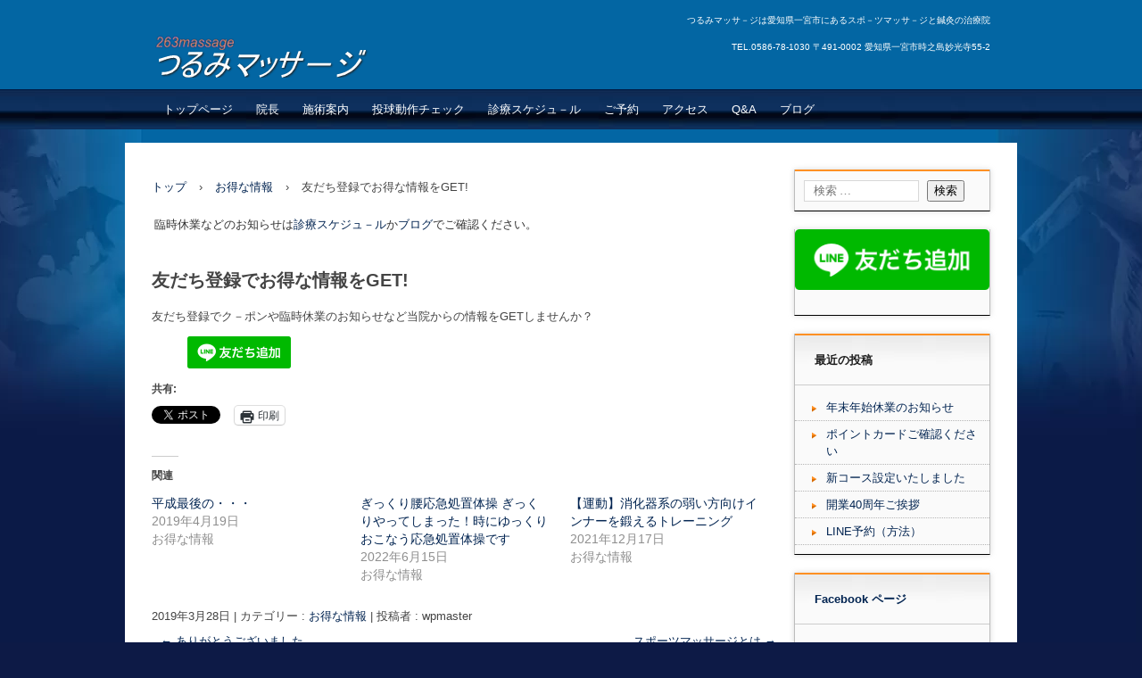

--- FILE ---
content_type: text/html; charset=UTF-8
request_url: https://263massage.com/88
body_size: 19316
content:
<!DOCTYPE html>
<html lang="ja">
<head>
<!-- wexal_pst_init.js does not exist -->
<!-- engagement_delay.js does not exist -->
<!-- proxy.php does not exists -->
<link rel="dns-prefetch" href="//i0.wp.com/">
<link rel="preconnect" href="//i0.wp.com/">
<link rel="dns-prefetch" href="//c0.wp.com/">
<link rel="dns-prefetch" href="//stats.wp.com/">
<link rel="dns-prefetch" href="//platform.twitter.com/">
<link rel="dns-prefetch" href="//code.typesquare.com/">
<link rel="dns-prefetch" href="//scdn.line-apps.com/">
<meta charset="UTF-8"/>
<meta name="viewport" content="width=device-width, initial-scale=1"/>
<title>友だち登録でお得な情報をGET! | つるみマッサ－ジ</title>
<link rel="stylesheet" href="https://263massage.com/wp-content/themes/hpb20S202207261213343/style.css" type="text/css"/>
<link rel="profile" href="http://gmpg.org/xfn/11"/>
<link rel="pingback" href="https://263massage.com/xmlrpc.php"/>
<!--[if lt IE 9]>
<script src="https://263massage.com/wp-content/themes/hpb20S202207261213343/js/html5.js" type="text/javascript"></script>
<![endif]-->
<meta name='robots' content='max-image-preview:large'/>
<!-- Jetpack Site Verification Tags -->
<meta name="google-site-verification" content="nuOnUVMHRd80HvIJeL-BD5k1Y_q8aoEWbM6qwPbAmcE"/>
<meta name="msvalidate.01" content="CEC84086FE99042372FCD8E536AF235C"/>
<link rel='dns-prefetch' href='//code.typesquare.com'/>
<link rel='dns-prefetch' href='//secure.gravatar.com'/>
<link rel='dns-prefetch' href='//stats.wp.com'/>
<link rel='dns-prefetch' href='//v0.wordpress.com'/>
<link rel='preconnect' href='//i0.wp.com'/>
<link rel='preconnect' href='//c0.wp.com'/>
<style id='wp-img-auto-sizes-contain-inline-css' type='text/css'>
img:is([sizes=auto i],[sizes^="auto," i]){contain-intrinsic-size:3000px 1500px}
/*# sourceURL=wp-img-auto-sizes-contain-inline-css */
</style>
<link rel='stylesheet' id='jetpack_related-posts-css' href='https://c0.wp.com/p/jetpack/15.3.1/modules/related-posts/related-posts.css' type='text/css' media='all'/>
<style id='wp-emoji-styles-inline-css' type='text/css'>

	img.wp-smiley, img.emoji {
		display: inline !important;
		border: none !important;
		box-shadow: none !important;
		height: 1em !important;
		width: 1em !important;
		margin: 0 0.07em !important;
		vertical-align: -0.1em !important;
		background: none !important;
		padding: 0 !important;
	}
/*# sourceURL=wp-emoji-styles-inline-css */
</style>
<style id='wp-block-library-inline-css' type='text/css'>
:root{--wp-block-synced-color:#7a00df;--wp-block-synced-color--rgb:122,0,223;--wp-bound-block-color:var(--wp-block-synced-color);--wp-editor-canvas-background:#ddd;--wp-admin-theme-color:#007cba;--wp-admin-theme-color--rgb:0,124,186;--wp-admin-theme-color-darker-10:#006ba1;--wp-admin-theme-color-darker-10--rgb:0,107,160.5;--wp-admin-theme-color-darker-20:#005a87;--wp-admin-theme-color-darker-20--rgb:0,90,135;--wp-admin-border-width-focus:2px}@media (min-resolution:192dpi){:root{--wp-admin-border-width-focus:1.5px}}.wp-element-button{cursor:pointer}:root .has-very-light-gray-background-color{background-color:#eee}:root .has-very-dark-gray-background-color{background-color:#313131}:root .has-very-light-gray-color{color:#eee}:root .has-very-dark-gray-color{color:#313131}:root .has-vivid-green-cyan-to-vivid-cyan-blue-gradient-background{background:linear-gradient(135deg,#00d084,#0693e3)}:root .has-purple-crush-gradient-background{background:linear-gradient(135deg,#34e2e4,#4721fb 50%,#ab1dfe)}:root .has-hazy-dawn-gradient-background{background:linear-gradient(135deg,#faaca8,#dad0ec)}:root .has-subdued-olive-gradient-background{background:linear-gradient(135deg,#fafae1,#67a671)}:root .has-atomic-cream-gradient-background{background:linear-gradient(135deg,#fdd79a,#004a59)}:root .has-nightshade-gradient-background{background:linear-gradient(135deg,#330968,#31cdcf)}:root .has-midnight-gradient-background{background:linear-gradient(135deg,#020381,#2874fc)}:root{--wp--preset--font-size--normal:16px;--wp--preset--font-size--huge:42px}.has-regular-font-size{font-size:1em}.has-larger-font-size{font-size:2.625em}.has-normal-font-size{font-size:var(--wp--preset--font-size--normal)}.has-huge-font-size{font-size:var(--wp--preset--font-size--huge)}.has-text-align-center{text-align:center}.has-text-align-left{text-align:left}.has-text-align-right{text-align:right}.has-fit-text{white-space:nowrap!important}#end-resizable-editor-section{display:none}.aligncenter{clear:both}.items-justified-left{justify-content:flex-start}.items-justified-center{justify-content:center}.items-justified-right{justify-content:flex-end}.items-justified-space-between{justify-content:space-between}.screen-reader-text{border:0;clip-path:inset(50%);height:1px;margin:-1px;overflow:hidden;padding:0;position:absolute;width:1px;word-wrap:normal!important}.screen-reader-text:focus{background-color:#ddd;clip-path:none;color:#444;display:block;font-size:1em;height:auto;left:5px;line-height:normal;padding:15px 23px 14px;text-decoration:none;top:5px;width:auto;z-index:100000}html :where(.has-border-color){border-style:solid}html :where([style*=border-top-color]){border-top-style:solid}html :where([style*=border-right-color]){border-right-style:solid}html :where([style*=border-bottom-color]){border-bottom-style:solid}html :where([style*=border-left-color]){border-left-style:solid}html :where([style*=border-width]){border-style:solid}html :where([style*=border-top-width]){border-top-style:solid}html :where([style*=border-right-width]){border-right-style:solid}html :where([style*=border-bottom-width]){border-bottom-style:solid}html :where([style*=border-left-width]){border-left-style:solid}html :where(img[class*=wp-image-]){height:auto;max-width:100%}:where(figure){margin:0 0 1em}html :where(.is-position-sticky){--wp-admin--admin-bar--position-offset:var(--wp-admin--admin-bar--height,0px)}@media screen and (max-width:600px){html :where(.is-position-sticky){--wp-admin--admin-bar--position-offset:0px}}

/*# sourceURL=wp-block-library-inline-css */
</style><style id='wp-block-image-inline-css' type='text/css'>
.wp-block-image>a,.wp-block-image>figure>a{display:inline-block}.wp-block-image img{box-sizing:border-box;height:auto;max-width:100%;vertical-align:bottom}@media not (prefers-reduced-motion){.wp-block-image img.hide{visibility:hidden}.wp-block-image img.show{animation:show-content-image .4s}}.wp-block-image[style*=border-radius] img,.wp-block-image[style*=border-radius]>a{border-radius:inherit}.wp-block-image.has-custom-border img{box-sizing:border-box}.wp-block-image.aligncenter{text-align:center}.wp-block-image.alignfull>a,.wp-block-image.alignwide>a{width:100%}.wp-block-image.alignfull img,.wp-block-image.alignwide img{height:auto;width:100%}.wp-block-image .aligncenter,.wp-block-image .alignleft,.wp-block-image .alignright,.wp-block-image.aligncenter,.wp-block-image.alignleft,.wp-block-image.alignright{display:table}.wp-block-image .aligncenter>figcaption,.wp-block-image .alignleft>figcaption,.wp-block-image .alignright>figcaption,.wp-block-image.aligncenter>figcaption,.wp-block-image.alignleft>figcaption,.wp-block-image.alignright>figcaption{caption-side:bottom;display:table-caption}.wp-block-image .alignleft{float:left;margin:.5em 1em .5em 0}.wp-block-image .alignright{float:right;margin:.5em 0 .5em 1em}.wp-block-image .aligncenter{margin-left:auto;margin-right:auto}.wp-block-image :where(figcaption){margin-bottom:1em;margin-top:.5em}.wp-block-image.is-style-circle-mask img{border-radius:9999px}@supports ((-webkit-mask-image:none) or (mask-image:none)) or (-webkit-mask-image:none){.wp-block-image.is-style-circle-mask img{border-radius:0;-webkit-mask-image:url('data:image/svg+xml;utf8,<svg viewBox="0 0 100 100" xmlns="http://www.w3.org/2000/svg"><circle cx="50" cy="50" r="50"/></svg>');mask-image:url('data:image/svg+xml;utf8,<svg viewBox="0 0 100 100" xmlns="http://www.w3.org/2000/svg"><circle cx="50" cy="50" r="50"/></svg>');mask-mode:alpha;-webkit-mask-position:center;mask-position:center;-webkit-mask-repeat:no-repeat;mask-repeat:no-repeat;-webkit-mask-size:contain;mask-size:contain}}:root :where(.wp-block-image.is-style-rounded img,.wp-block-image .is-style-rounded img){border-radius:9999px}.wp-block-image figure{margin:0}.wp-lightbox-container{display:flex;flex-direction:column;position:relative}.wp-lightbox-container img{cursor:zoom-in}.wp-lightbox-container img:hover+button{opacity:1}.wp-lightbox-container button{align-items:center;backdrop-filter:blur(16px) saturate(180%);background-color:#5a5a5a40;border:none;border-radius:4px;cursor:zoom-in;display:flex;height:20px;justify-content:center;opacity:0;padding:0;position:absolute;right:16px;text-align:center;top:16px;width:20px;z-index:100}@media not (prefers-reduced-motion){.wp-lightbox-container button{transition:opacity .2s ease}}.wp-lightbox-container button:focus-visible{outline:3px auto #5a5a5a40;outline:3px auto -webkit-focus-ring-color;outline-offset:3px}.wp-lightbox-container button:hover{cursor:pointer;opacity:1}.wp-lightbox-container button:focus{opacity:1}.wp-lightbox-container button:focus,.wp-lightbox-container button:hover,.wp-lightbox-container button:not(:hover):not(:active):not(.has-background){background-color:#5a5a5a40;border:none}.wp-lightbox-overlay{box-sizing:border-box;cursor:zoom-out;height:100vh;left:0;overflow:hidden;position:fixed;top:0;visibility:hidden;width:100%;z-index:100000}.wp-lightbox-overlay .close-button{align-items:center;cursor:pointer;display:flex;justify-content:center;min-height:40px;min-width:40px;padding:0;position:absolute;right:calc(env(safe-area-inset-right) + 16px);top:calc(env(safe-area-inset-top) + 16px);z-index:5000000}.wp-lightbox-overlay .close-button:focus,.wp-lightbox-overlay .close-button:hover,.wp-lightbox-overlay .close-button:not(:hover):not(:active):not(.has-background){background:none;border:none}.wp-lightbox-overlay .lightbox-image-container{height:var(--wp--lightbox-container-height);left:50%;overflow:hidden;position:absolute;top:50%;transform:translate(-50%,-50%);transform-origin:top left;width:var(--wp--lightbox-container-width);z-index:9999999999}.wp-lightbox-overlay .wp-block-image{align-items:center;box-sizing:border-box;display:flex;height:100%;justify-content:center;margin:0;position:relative;transform-origin:0 0;width:100%;z-index:3000000}.wp-lightbox-overlay .wp-block-image img{height:var(--wp--lightbox-image-height);min-height:var(--wp--lightbox-image-height);min-width:var(--wp--lightbox-image-width);width:var(--wp--lightbox-image-width)}.wp-lightbox-overlay .wp-block-image figcaption{display:none}.wp-lightbox-overlay button{background:none;border:none}.wp-lightbox-overlay .scrim{background-color:#fff;height:100%;opacity:.9;position:absolute;width:100%;z-index:2000000}.wp-lightbox-overlay.active{visibility:visible}@media not (prefers-reduced-motion){.wp-lightbox-overlay.active{animation:turn-on-visibility .25s both}.wp-lightbox-overlay.active img{animation:turn-on-visibility .35s both}.wp-lightbox-overlay.show-closing-animation:not(.active){animation:turn-off-visibility .35s both}.wp-lightbox-overlay.show-closing-animation:not(.active) img{animation:turn-off-visibility .25s both}.wp-lightbox-overlay.zoom.active{animation:none;opacity:1;visibility:visible}.wp-lightbox-overlay.zoom.active .lightbox-image-container{animation:lightbox-zoom-in .4s}.wp-lightbox-overlay.zoom.active .lightbox-image-container img{animation:none}.wp-lightbox-overlay.zoom.active .scrim{animation:turn-on-visibility .4s forwards}.wp-lightbox-overlay.zoom.show-closing-animation:not(.active){animation:none}.wp-lightbox-overlay.zoom.show-closing-animation:not(.active) .lightbox-image-container{animation:lightbox-zoom-out .4s}.wp-lightbox-overlay.zoom.show-closing-animation:not(.active) .lightbox-image-container img{animation:none}.wp-lightbox-overlay.zoom.show-closing-animation:not(.active) .scrim{animation:turn-off-visibility .4s forwards}}@keyframes show-content-image{0%{visibility:hidden}99%{visibility:hidden}to{visibility:visible}}@keyframes turn-on-visibility{0%{opacity:0}to{opacity:1}}@keyframes turn-off-visibility{0%{opacity:1;visibility:visible}99%{opacity:0;visibility:visible}to{opacity:0;visibility:hidden}}@keyframes lightbox-zoom-in{0%{transform:translate(calc((-100vw + var(--wp--lightbox-scrollbar-width))/2 + var(--wp--lightbox-initial-left-position)),calc(-50vh + var(--wp--lightbox-initial-top-position))) scale(var(--wp--lightbox-scale))}to{transform:translate(-50%,-50%) scale(1)}}@keyframes lightbox-zoom-out{0%{transform:translate(-50%,-50%) scale(1);visibility:visible}99%{visibility:visible}to{transform:translate(calc((-100vw + var(--wp--lightbox-scrollbar-width))/2 + var(--wp--lightbox-initial-left-position)),calc(-50vh + var(--wp--lightbox-initial-top-position))) scale(var(--wp--lightbox-scale));visibility:hidden}}
/*# sourceURL=https://c0.wp.com/c/6.9/wp-includes/blocks/image/style.min.css */
</style>
<style id='wp-block-embed-inline-css' type='text/css'>
.wp-block-embed.alignleft,.wp-block-embed.alignright,.wp-block[data-align=left]>[data-type="core/embed"],.wp-block[data-align=right]>[data-type="core/embed"]{max-width:360px;width:100%}.wp-block-embed.alignleft .wp-block-embed__wrapper,.wp-block-embed.alignright .wp-block-embed__wrapper,.wp-block[data-align=left]>[data-type="core/embed"] .wp-block-embed__wrapper,.wp-block[data-align=right]>[data-type="core/embed"] .wp-block-embed__wrapper{min-width:280px}.wp-block-cover .wp-block-embed{min-height:240px;min-width:320px}.wp-block-embed{overflow-wrap:break-word}.wp-block-embed :where(figcaption){margin-bottom:1em;margin-top:.5em}.wp-block-embed iframe{max-width:100%}.wp-block-embed__wrapper{position:relative}.wp-embed-responsive .wp-has-aspect-ratio .wp-block-embed__wrapper:before{content:"";display:block;padding-top:50%}.wp-embed-responsive .wp-has-aspect-ratio iframe{bottom:0;height:100%;left:0;position:absolute;right:0;top:0;width:100%}.wp-embed-responsive .wp-embed-aspect-21-9 .wp-block-embed__wrapper:before{padding-top:42.85%}.wp-embed-responsive .wp-embed-aspect-18-9 .wp-block-embed__wrapper:before{padding-top:50%}.wp-embed-responsive .wp-embed-aspect-16-9 .wp-block-embed__wrapper:before{padding-top:56.25%}.wp-embed-responsive .wp-embed-aspect-4-3 .wp-block-embed__wrapper:before{padding-top:75%}.wp-embed-responsive .wp-embed-aspect-1-1 .wp-block-embed__wrapper:before{padding-top:100%}.wp-embed-responsive .wp-embed-aspect-9-16 .wp-block-embed__wrapper:before{padding-top:177.77%}.wp-embed-responsive .wp-embed-aspect-1-2 .wp-block-embed__wrapper:before{padding-top:200%}
/*# sourceURL=https://c0.wp.com/c/6.9/wp-includes/blocks/embed/style.min.css */
</style>
<style id='wp-block-paragraph-inline-css' type='text/css'>
.is-small-text{font-size:.875em}.is-regular-text{font-size:1em}.is-large-text{font-size:2.25em}.is-larger-text{font-size:3em}.has-drop-cap:not(:focus):first-letter{float:left;font-size:8.4em;font-style:normal;font-weight:100;line-height:.68;margin:.05em .1em 0 0;text-transform:uppercase}body.rtl .has-drop-cap:not(:focus):first-letter{float:none;margin-left:.1em}p.has-drop-cap.has-background{overflow:hidden}:root :where(p.has-background){padding:1.25em 2.375em}:where(p.has-text-color:not(.has-link-color)) a{color:inherit}p.has-text-align-left[style*="writing-mode:vertical-lr"],p.has-text-align-right[style*="writing-mode:vertical-rl"]{rotate:180deg}
/*# sourceURL=https://c0.wp.com/c/6.9/wp-includes/blocks/paragraph/style.min.css */
</style>
<style id='wp-block-social-links-inline-css' type='text/css'>
.wp-block-social-links{background:none;box-sizing:border-box;margin-left:0;padding-left:0;padding-right:0;text-indent:0}.wp-block-social-links .wp-social-link a,.wp-block-social-links .wp-social-link a:hover{border-bottom:0;box-shadow:none;text-decoration:none}.wp-block-social-links .wp-social-link svg{height:1em;width:1em}.wp-block-social-links .wp-social-link span:not(.screen-reader-text){font-size:.65em;margin-left:.5em;margin-right:.5em}.wp-block-social-links.has-small-icon-size{font-size:16px}.wp-block-social-links,.wp-block-social-links.has-normal-icon-size{font-size:24px}.wp-block-social-links.has-large-icon-size{font-size:36px}.wp-block-social-links.has-huge-icon-size{font-size:48px}.wp-block-social-links.aligncenter{display:flex;justify-content:center}.wp-block-social-links.alignright{justify-content:flex-end}.wp-block-social-link{border-radius:9999px;display:block}@media not (prefers-reduced-motion){.wp-block-social-link{transition:transform .1s ease}}.wp-block-social-link{height:auto}.wp-block-social-link a{align-items:center;display:flex;line-height:0}.wp-block-social-link:hover{transform:scale(1.1)}.wp-block-social-links .wp-block-social-link.wp-social-link{display:inline-block;margin:0;padding:0}.wp-block-social-links .wp-block-social-link.wp-social-link .wp-block-social-link-anchor,.wp-block-social-links .wp-block-social-link.wp-social-link .wp-block-social-link-anchor svg,.wp-block-social-links .wp-block-social-link.wp-social-link .wp-block-social-link-anchor:active,.wp-block-social-links .wp-block-social-link.wp-social-link .wp-block-social-link-anchor:hover,.wp-block-social-links .wp-block-social-link.wp-social-link .wp-block-social-link-anchor:visited{color:currentColor;fill:currentColor}:where(.wp-block-social-links:not(.is-style-logos-only)) .wp-social-link{background-color:#f0f0f0;color:#444}:where(.wp-block-social-links:not(.is-style-logos-only)) .wp-social-link-amazon{background-color:#f90;color:#fff}:where(.wp-block-social-links:not(.is-style-logos-only)) .wp-social-link-bandcamp{background-color:#1ea0c3;color:#fff}:where(.wp-block-social-links:not(.is-style-logos-only)) .wp-social-link-behance{background-color:#0757fe;color:#fff}:where(.wp-block-social-links:not(.is-style-logos-only)) .wp-social-link-bluesky{background-color:#0a7aff;color:#fff}:where(.wp-block-social-links:not(.is-style-logos-only)) .wp-social-link-codepen{background-color:#1e1f26;color:#fff}:where(.wp-block-social-links:not(.is-style-logos-only)) .wp-social-link-deviantart{background-color:#02e49b;color:#fff}:where(.wp-block-social-links:not(.is-style-logos-only)) .wp-social-link-discord{background-color:#5865f2;color:#fff}:where(.wp-block-social-links:not(.is-style-logos-only)) .wp-social-link-dribbble{background-color:#e94c89;color:#fff}:where(.wp-block-social-links:not(.is-style-logos-only)) .wp-social-link-dropbox{background-color:#4280ff;color:#fff}:where(.wp-block-social-links:not(.is-style-logos-only)) .wp-social-link-etsy{background-color:#f45800;color:#fff}:where(.wp-block-social-links:not(.is-style-logos-only)) .wp-social-link-facebook{background-color:#0866ff;color:#fff}:where(.wp-block-social-links:not(.is-style-logos-only)) .wp-social-link-fivehundredpx{background-color:#000;color:#fff}:where(.wp-block-social-links:not(.is-style-logos-only)) .wp-social-link-flickr{background-color:#0461dd;color:#fff}:where(.wp-block-social-links:not(.is-style-logos-only)) .wp-social-link-foursquare{background-color:#e65678;color:#fff}:where(.wp-block-social-links:not(.is-style-logos-only)) .wp-social-link-github{background-color:#24292d;color:#fff}:where(.wp-block-social-links:not(.is-style-logos-only)) .wp-social-link-goodreads{background-color:#eceadd;color:#382110}:where(.wp-block-social-links:not(.is-style-logos-only)) .wp-social-link-google{background-color:#ea4434;color:#fff}:where(.wp-block-social-links:not(.is-style-logos-only)) .wp-social-link-gravatar{background-color:#1d4fc4;color:#fff}:where(.wp-block-social-links:not(.is-style-logos-only)) .wp-social-link-instagram{background-color:#f00075;color:#fff}:where(.wp-block-social-links:not(.is-style-logos-only)) .wp-social-link-lastfm{background-color:#e21b24;color:#fff}:where(.wp-block-social-links:not(.is-style-logos-only)) .wp-social-link-linkedin{background-color:#0d66c2;color:#fff}:where(.wp-block-social-links:not(.is-style-logos-only)) .wp-social-link-mastodon{background-color:#3288d4;color:#fff}:where(.wp-block-social-links:not(.is-style-logos-only)) .wp-social-link-medium{background-color:#000;color:#fff}:where(.wp-block-social-links:not(.is-style-logos-only)) .wp-social-link-meetup{background-color:#f6405f;color:#fff}:where(.wp-block-social-links:not(.is-style-logos-only)) .wp-social-link-patreon{background-color:#000;color:#fff}:where(.wp-block-social-links:not(.is-style-logos-only)) .wp-social-link-pinterest{background-color:#e60122;color:#fff}:where(.wp-block-social-links:not(.is-style-logos-only)) .wp-social-link-pocket{background-color:#ef4155;color:#fff}:where(.wp-block-social-links:not(.is-style-logos-only)) .wp-social-link-reddit{background-color:#ff4500;color:#fff}:where(.wp-block-social-links:not(.is-style-logos-only)) .wp-social-link-skype{background-color:#0478d7;color:#fff}:where(.wp-block-social-links:not(.is-style-logos-only)) .wp-social-link-snapchat{background-color:#fefc00;color:#fff;stroke:#000}:where(.wp-block-social-links:not(.is-style-logos-only)) .wp-social-link-soundcloud{background-color:#ff5600;color:#fff}:where(.wp-block-social-links:not(.is-style-logos-only)) .wp-social-link-spotify{background-color:#1bd760;color:#fff}:where(.wp-block-social-links:not(.is-style-logos-only)) .wp-social-link-telegram{background-color:#2aabee;color:#fff}:where(.wp-block-social-links:not(.is-style-logos-only)) .wp-social-link-threads{background-color:#000;color:#fff}:where(.wp-block-social-links:not(.is-style-logos-only)) .wp-social-link-tiktok{background-color:#000;color:#fff}:where(.wp-block-social-links:not(.is-style-logos-only)) .wp-social-link-tumblr{background-color:#011835;color:#fff}:where(.wp-block-social-links:not(.is-style-logos-only)) .wp-social-link-twitch{background-color:#6440a4;color:#fff}:where(.wp-block-social-links:not(.is-style-logos-only)) .wp-social-link-twitter{background-color:#1da1f2;color:#fff}:where(.wp-block-social-links:not(.is-style-logos-only)) .wp-social-link-vimeo{background-color:#1eb7ea;color:#fff}:where(.wp-block-social-links:not(.is-style-logos-only)) .wp-social-link-vk{background-color:#4680c2;color:#fff}:where(.wp-block-social-links:not(.is-style-logos-only)) .wp-social-link-wordpress{background-color:#3499cd;color:#fff}:where(.wp-block-social-links:not(.is-style-logos-only)) .wp-social-link-whatsapp{background-color:#25d366;color:#fff}:where(.wp-block-social-links:not(.is-style-logos-only)) .wp-social-link-x{background-color:#000;color:#fff}:where(.wp-block-social-links:not(.is-style-logos-only)) .wp-social-link-yelp{background-color:#d32422;color:#fff}:where(.wp-block-social-links:not(.is-style-logos-only)) .wp-social-link-youtube{background-color:red;color:#fff}:where(.wp-block-social-links.is-style-logos-only) .wp-social-link{background:none}:where(.wp-block-social-links.is-style-logos-only) .wp-social-link svg{height:1.25em;width:1.25em}:where(.wp-block-social-links.is-style-logos-only) .wp-social-link-amazon{color:#f90}:where(.wp-block-social-links.is-style-logos-only) .wp-social-link-bandcamp{color:#1ea0c3}:where(.wp-block-social-links.is-style-logos-only) .wp-social-link-behance{color:#0757fe}:where(.wp-block-social-links.is-style-logos-only) .wp-social-link-bluesky{color:#0a7aff}:where(.wp-block-social-links.is-style-logos-only) .wp-social-link-codepen{color:#1e1f26}:where(.wp-block-social-links.is-style-logos-only) .wp-social-link-deviantart{color:#02e49b}:where(.wp-block-social-links.is-style-logos-only) .wp-social-link-discord{color:#5865f2}:where(.wp-block-social-links.is-style-logos-only) .wp-social-link-dribbble{color:#e94c89}:where(.wp-block-social-links.is-style-logos-only) .wp-social-link-dropbox{color:#4280ff}:where(.wp-block-social-links.is-style-logos-only) .wp-social-link-etsy{color:#f45800}:where(.wp-block-social-links.is-style-logos-only) .wp-social-link-facebook{color:#0866ff}:where(.wp-block-social-links.is-style-logos-only) .wp-social-link-fivehundredpx{color:#000}:where(.wp-block-social-links.is-style-logos-only) .wp-social-link-flickr{color:#0461dd}:where(.wp-block-social-links.is-style-logos-only) .wp-social-link-foursquare{color:#e65678}:where(.wp-block-social-links.is-style-logos-only) .wp-social-link-github{color:#24292d}:where(.wp-block-social-links.is-style-logos-only) .wp-social-link-goodreads{color:#382110}:where(.wp-block-social-links.is-style-logos-only) .wp-social-link-google{color:#ea4434}:where(.wp-block-social-links.is-style-logos-only) .wp-social-link-gravatar{color:#1d4fc4}:where(.wp-block-social-links.is-style-logos-only) .wp-social-link-instagram{color:#f00075}:where(.wp-block-social-links.is-style-logos-only) .wp-social-link-lastfm{color:#e21b24}:where(.wp-block-social-links.is-style-logos-only) .wp-social-link-linkedin{color:#0d66c2}:where(.wp-block-social-links.is-style-logos-only) .wp-social-link-mastodon{color:#3288d4}:where(.wp-block-social-links.is-style-logos-only) .wp-social-link-medium{color:#000}:where(.wp-block-social-links.is-style-logos-only) .wp-social-link-meetup{color:#f6405f}:where(.wp-block-social-links.is-style-logos-only) .wp-social-link-patreon{color:#000}:where(.wp-block-social-links.is-style-logos-only) .wp-social-link-pinterest{color:#e60122}:where(.wp-block-social-links.is-style-logos-only) .wp-social-link-pocket{color:#ef4155}:where(.wp-block-social-links.is-style-logos-only) .wp-social-link-reddit{color:#ff4500}:where(.wp-block-social-links.is-style-logos-only) .wp-social-link-skype{color:#0478d7}:where(.wp-block-social-links.is-style-logos-only) .wp-social-link-snapchat{color:#fff;stroke:#000}:where(.wp-block-social-links.is-style-logos-only) .wp-social-link-soundcloud{color:#ff5600}:where(.wp-block-social-links.is-style-logos-only) .wp-social-link-spotify{color:#1bd760}:where(.wp-block-social-links.is-style-logos-only) .wp-social-link-telegram{color:#2aabee}:where(.wp-block-social-links.is-style-logos-only) .wp-social-link-threads{color:#000}:where(.wp-block-social-links.is-style-logos-only) .wp-social-link-tiktok{color:#000}:where(.wp-block-social-links.is-style-logos-only) .wp-social-link-tumblr{color:#011835}:where(.wp-block-social-links.is-style-logos-only) .wp-social-link-twitch{color:#6440a4}:where(.wp-block-social-links.is-style-logos-only) .wp-social-link-twitter{color:#1da1f2}:where(.wp-block-social-links.is-style-logos-only) .wp-social-link-vimeo{color:#1eb7ea}:where(.wp-block-social-links.is-style-logos-only) .wp-social-link-vk{color:#4680c2}:where(.wp-block-social-links.is-style-logos-only) .wp-social-link-whatsapp{color:#25d366}:where(.wp-block-social-links.is-style-logos-only) .wp-social-link-wordpress{color:#3499cd}:where(.wp-block-social-links.is-style-logos-only) .wp-social-link-x{color:#000}:where(.wp-block-social-links.is-style-logos-only) .wp-social-link-yelp{color:#d32422}:where(.wp-block-social-links.is-style-logos-only) .wp-social-link-youtube{color:red}.wp-block-social-links.is-style-pill-shape .wp-social-link{width:auto}:root :where(.wp-block-social-links .wp-social-link a){padding:.25em}:root :where(.wp-block-social-links.is-style-logos-only .wp-social-link a){padding:0}:root :where(.wp-block-social-links.is-style-pill-shape .wp-social-link a){padding-left:.6666666667em;padding-right:.6666666667em}.wp-block-social-links:not(.has-icon-color):not(.has-icon-background-color) .wp-social-link-snapchat .wp-block-social-link-label{color:#000}
/*# sourceURL=https://c0.wp.com/c/6.9/wp-includes/blocks/social-links/style.min.css */
</style>
<style id='global-styles-inline-css' type='text/css'>
:root{--wp--preset--aspect-ratio--square: 1;--wp--preset--aspect-ratio--4-3: 4/3;--wp--preset--aspect-ratio--3-4: 3/4;--wp--preset--aspect-ratio--3-2: 3/2;--wp--preset--aspect-ratio--2-3: 2/3;--wp--preset--aspect-ratio--16-9: 16/9;--wp--preset--aspect-ratio--9-16: 9/16;--wp--preset--color--black: #000000;--wp--preset--color--cyan-bluish-gray: #abb8c3;--wp--preset--color--white: #ffffff;--wp--preset--color--pale-pink: #f78da7;--wp--preset--color--vivid-red: #cf2e2e;--wp--preset--color--luminous-vivid-orange: #ff6900;--wp--preset--color--luminous-vivid-amber: #fcb900;--wp--preset--color--light-green-cyan: #7bdcb5;--wp--preset--color--vivid-green-cyan: #00d084;--wp--preset--color--pale-cyan-blue: #8ed1fc;--wp--preset--color--vivid-cyan-blue: #0693e3;--wp--preset--color--vivid-purple: #9b51e0;--wp--preset--gradient--vivid-cyan-blue-to-vivid-purple: linear-gradient(135deg,rgb(6,147,227) 0%,rgb(155,81,224) 100%);--wp--preset--gradient--light-green-cyan-to-vivid-green-cyan: linear-gradient(135deg,rgb(122,220,180) 0%,rgb(0,208,130) 100%);--wp--preset--gradient--luminous-vivid-amber-to-luminous-vivid-orange: linear-gradient(135deg,rgb(252,185,0) 0%,rgb(255,105,0) 100%);--wp--preset--gradient--luminous-vivid-orange-to-vivid-red: linear-gradient(135deg,rgb(255,105,0) 0%,rgb(207,46,46) 100%);--wp--preset--gradient--very-light-gray-to-cyan-bluish-gray: linear-gradient(135deg,rgb(238,238,238) 0%,rgb(169,184,195) 100%);--wp--preset--gradient--cool-to-warm-spectrum: linear-gradient(135deg,rgb(74,234,220) 0%,rgb(151,120,209) 20%,rgb(207,42,186) 40%,rgb(238,44,130) 60%,rgb(251,105,98) 80%,rgb(254,248,76) 100%);--wp--preset--gradient--blush-light-purple: linear-gradient(135deg,rgb(255,206,236) 0%,rgb(152,150,240) 100%);--wp--preset--gradient--blush-bordeaux: linear-gradient(135deg,rgb(254,205,165) 0%,rgb(254,45,45) 50%,rgb(107,0,62) 100%);--wp--preset--gradient--luminous-dusk: linear-gradient(135deg,rgb(255,203,112) 0%,rgb(199,81,192) 50%,rgb(65,88,208) 100%);--wp--preset--gradient--pale-ocean: linear-gradient(135deg,rgb(255,245,203) 0%,rgb(182,227,212) 50%,rgb(51,167,181) 100%);--wp--preset--gradient--electric-grass: linear-gradient(135deg,rgb(202,248,128) 0%,rgb(113,206,126) 100%);--wp--preset--gradient--midnight: linear-gradient(135deg,rgb(2,3,129) 0%,rgb(40,116,252) 100%);--wp--preset--font-size--small: 13px;--wp--preset--font-size--medium: 20px;--wp--preset--font-size--large: 36px;--wp--preset--font-size--x-large: 42px;--wp--preset--spacing--20: 0.44rem;--wp--preset--spacing--30: 0.67rem;--wp--preset--spacing--40: 1rem;--wp--preset--spacing--50: 1.5rem;--wp--preset--spacing--60: 2.25rem;--wp--preset--spacing--70: 3.38rem;--wp--preset--spacing--80: 5.06rem;--wp--preset--shadow--natural: 6px 6px 9px rgba(0, 0, 0, 0.2);--wp--preset--shadow--deep: 12px 12px 50px rgba(0, 0, 0, 0.4);--wp--preset--shadow--sharp: 6px 6px 0px rgba(0, 0, 0, 0.2);--wp--preset--shadow--outlined: 6px 6px 0px -3px rgb(255, 255, 255), 6px 6px rgb(0, 0, 0);--wp--preset--shadow--crisp: 6px 6px 0px rgb(0, 0, 0);}:where(.is-layout-flex){gap: 0.5em;}:where(.is-layout-grid){gap: 0.5em;}body .is-layout-flex{display: flex;}.is-layout-flex{flex-wrap: wrap;align-items: center;}.is-layout-flex > :is(*, div){margin: 0;}body .is-layout-grid{display: grid;}.is-layout-grid > :is(*, div){margin: 0;}:where(.wp-block-columns.is-layout-flex){gap: 2em;}:where(.wp-block-columns.is-layout-grid){gap: 2em;}:where(.wp-block-post-template.is-layout-flex){gap: 1.25em;}:where(.wp-block-post-template.is-layout-grid){gap: 1.25em;}.has-black-color{color: var(--wp--preset--color--black) !important;}.has-cyan-bluish-gray-color{color: var(--wp--preset--color--cyan-bluish-gray) !important;}.has-white-color{color: var(--wp--preset--color--white) !important;}.has-pale-pink-color{color: var(--wp--preset--color--pale-pink) !important;}.has-vivid-red-color{color: var(--wp--preset--color--vivid-red) !important;}.has-luminous-vivid-orange-color{color: var(--wp--preset--color--luminous-vivid-orange) !important;}.has-luminous-vivid-amber-color{color: var(--wp--preset--color--luminous-vivid-amber) !important;}.has-light-green-cyan-color{color: var(--wp--preset--color--light-green-cyan) !important;}.has-vivid-green-cyan-color{color: var(--wp--preset--color--vivid-green-cyan) !important;}.has-pale-cyan-blue-color{color: var(--wp--preset--color--pale-cyan-blue) !important;}.has-vivid-cyan-blue-color{color: var(--wp--preset--color--vivid-cyan-blue) !important;}.has-vivid-purple-color{color: var(--wp--preset--color--vivid-purple) !important;}.has-black-background-color{background-color: var(--wp--preset--color--black) !important;}.has-cyan-bluish-gray-background-color{background-color: var(--wp--preset--color--cyan-bluish-gray) !important;}.has-white-background-color{background-color: var(--wp--preset--color--white) !important;}.has-pale-pink-background-color{background-color: var(--wp--preset--color--pale-pink) !important;}.has-vivid-red-background-color{background-color: var(--wp--preset--color--vivid-red) !important;}.has-luminous-vivid-orange-background-color{background-color: var(--wp--preset--color--luminous-vivid-orange) !important;}.has-luminous-vivid-amber-background-color{background-color: var(--wp--preset--color--luminous-vivid-amber) !important;}.has-light-green-cyan-background-color{background-color: var(--wp--preset--color--light-green-cyan) !important;}.has-vivid-green-cyan-background-color{background-color: var(--wp--preset--color--vivid-green-cyan) !important;}.has-pale-cyan-blue-background-color{background-color: var(--wp--preset--color--pale-cyan-blue) !important;}.has-vivid-cyan-blue-background-color{background-color: var(--wp--preset--color--vivid-cyan-blue) !important;}.has-vivid-purple-background-color{background-color: var(--wp--preset--color--vivid-purple) !important;}.has-black-border-color{border-color: var(--wp--preset--color--black) !important;}.has-cyan-bluish-gray-border-color{border-color: var(--wp--preset--color--cyan-bluish-gray) !important;}.has-white-border-color{border-color: var(--wp--preset--color--white) !important;}.has-pale-pink-border-color{border-color: var(--wp--preset--color--pale-pink) !important;}.has-vivid-red-border-color{border-color: var(--wp--preset--color--vivid-red) !important;}.has-luminous-vivid-orange-border-color{border-color: var(--wp--preset--color--luminous-vivid-orange) !important;}.has-luminous-vivid-amber-border-color{border-color: var(--wp--preset--color--luminous-vivid-amber) !important;}.has-light-green-cyan-border-color{border-color: var(--wp--preset--color--light-green-cyan) !important;}.has-vivid-green-cyan-border-color{border-color: var(--wp--preset--color--vivid-green-cyan) !important;}.has-pale-cyan-blue-border-color{border-color: var(--wp--preset--color--pale-cyan-blue) !important;}.has-vivid-cyan-blue-border-color{border-color: var(--wp--preset--color--vivid-cyan-blue) !important;}.has-vivid-purple-border-color{border-color: var(--wp--preset--color--vivid-purple) !important;}.has-vivid-cyan-blue-to-vivid-purple-gradient-background{background: var(--wp--preset--gradient--vivid-cyan-blue-to-vivid-purple) !important;}.has-light-green-cyan-to-vivid-green-cyan-gradient-background{background: var(--wp--preset--gradient--light-green-cyan-to-vivid-green-cyan) !important;}.has-luminous-vivid-amber-to-luminous-vivid-orange-gradient-background{background: var(--wp--preset--gradient--luminous-vivid-amber-to-luminous-vivid-orange) !important;}.has-luminous-vivid-orange-to-vivid-red-gradient-background{background: var(--wp--preset--gradient--luminous-vivid-orange-to-vivid-red) !important;}.has-very-light-gray-to-cyan-bluish-gray-gradient-background{background: var(--wp--preset--gradient--very-light-gray-to-cyan-bluish-gray) !important;}.has-cool-to-warm-spectrum-gradient-background{background: var(--wp--preset--gradient--cool-to-warm-spectrum) !important;}.has-blush-light-purple-gradient-background{background: var(--wp--preset--gradient--blush-light-purple) !important;}.has-blush-bordeaux-gradient-background{background: var(--wp--preset--gradient--blush-bordeaux) !important;}.has-luminous-dusk-gradient-background{background: var(--wp--preset--gradient--luminous-dusk) !important;}.has-pale-ocean-gradient-background{background: var(--wp--preset--gradient--pale-ocean) !important;}.has-electric-grass-gradient-background{background: var(--wp--preset--gradient--electric-grass) !important;}.has-midnight-gradient-background{background: var(--wp--preset--gradient--midnight) !important;}.has-small-font-size{font-size: var(--wp--preset--font-size--small) !important;}.has-medium-font-size{font-size: var(--wp--preset--font-size--medium) !important;}.has-large-font-size{font-size: var(--wp--preset--font-size--large) !important;}.has-x-large-font-size{font-size: var(--wp--preset--font-size--x-large) !important;}
/*# sourceURL=global-styles-inline-css */
</style>
<style id='core-block-supports-inline-css' type='text/css'>
.wp-container-core-social-links-is-layout-5e5b46d1{justify-content:space-between;}
/*# sourceURL=core-block-supports-inline-css */
</style>
<style id='classic-theme-styles-inline-css' type='text/css'>
/*! This file is auto-generated */
.wp-block-button__link{color:#fff;background-color:#32373c;border-radius:9999px;box-shadow:none;text-decoration:none;padding:calc(.667em + 2px) calc(1.333em + 2px);font-size:1.125em}.wp-block-file__button{background:#32373c;color:#fff;text-decoration:none}
/*# sourceURL=/wp-includes/css/classic-themes.min.css */
</style>
<style id='jetpack_facebook_likebox-inline-css' type='text/css'>
.widget_facebook_likebox {
	overflow: hidden;
}

/*# sourceURL=https://263massage.com/wp-content/plugins/jetpack/modules/widgets/facebook-likebox/style.css */
</style>
<link rel='stylesheet' id='sharedaddy-css' href='https://c0.wp.com/p/jetpack/15.3.1/modules/sharedaddy/sharing.css' type='text/css' media='all'/>
<link rel='stylesheet' id='social-logos-css' href='https://c0.wp.com/p/jetpack/15.3.1/_inc/social-logos/social-logos.min.css' type='text/css' media='all'/>
<script type="text/javascript" id="jetpack_related-posts-js-extra">
/* <![CDATA[ */
var related_posts_js_options = {"post_heading":"h4"};
//# sourceURL=jetpack_related-posts-js-extra
/* ]]> */
</script>
<script type="text/javascript" src="https://c0.wp.com/p/jetpack/15.3.1/_inc/build/related-posts/related-posts.min.js" id="jetpack_related-posts-js"></script>
<script type="text/javascript" src="https://c0.wp.com/c/6.9/wp-includes/js/jquery/jquery.min.js" id="jquery-core-js"></script>
<script type="text/javascript" src="https://c0.wp.com/c/6.9/wp-includes/js/jquery/jquery-migrate.min.js" id="jquery-migrate-js"></script>
<script type="text/javascript" src="//code.typesquare.com/static/ZDbTe4IzCko%253D/ts307f.js?fadein=0&amp;ver=2.0.4" id="typesquare_std-js"></script>
<link rel="alternate" title="JSON" type="application/json" href="https://263massage.com/wp-json/wp/v2/posts/88"/>
<meta name="generator" content="WordPress 6.9"/>
<link rel="canonical" href="https://263massage.com/88"/>
<style>img#wpstats{display:none}</style>
<!-- Jetpack Open Graph Tags -->
<meta property="og:type" content="article"/>
<meta property="og:title" content="友だち登録でお得な情報をGET!"/>
<meta property="og:url" content="https://263massage.com/88"/>
<meta property="og:description" content="友だち登録でク－ポンや臨時休業のお知らせなど当院からの情報をGETしませんか？"/>
<meta property="article:published_time" content="2019-03-28T00:43:02+00:00"/>
<meta property="article:modified_time" content="2019-03-28T00:43:04+00:00"/>
<meta property="og:site_name" content="つるみマッサ－ジ"/>
<meta property="og:image" content="https://scdn.line-apps.com/n/line_add_friends/btn/ja.png"/>
<meta property="og:image:secure_url" content="https://i0.wp.com/scdn.line-apps.com/n/line_add_friends/btn/ja.png?ssl=1"/>
<meta property="og:image:width" content="116"/>
<meta property="og:image:height" content="36"/>
<meta property="og:image:alt" content="友だち追加"/>
<meta property="og:locale" content="ja_JP"/>
<meta name="twitter:text:title" content="友だち登録でお得な情報をGET!"/>
<meta name="twitter:image" content="https://scdn.line-apps.com/n/line_add_friends/btn/ja.png?w=144"/>
<meta name="twitter:image:alt" content="友だち追加"/>
<meta name="twitter:card" content="summary"/>
<!-- End Jetpack Open Graph Tags -->
<link rel="icon" href="https://i0.wp.com/263massage.com/wp-content/uploads/2025/01/cropped-20250106_050907169_iOS.jpg?fit=32%2C32&#038;ssl=1" sizes="32x32"/>
<link rel="icon" href="https://i0.wp.com/263massage.com/wp-content/uploads/2025/01/cropped-20250106_050907169_iOS.jpg?fit=192%2C192&#038;ssl=1" sizes="192x192"/>
<link rel="apple-touch-icon" href="https://i0.wp.com/263massage.com/wp-content/uploads/2025/01/cropped-20250106_050907169_iOS.jpg?fit=180%2C180&#038;ssl=1"/>
<meta name="msapplication-TileImage" content="https://i0.wp.com/263massage.com/wp-content/uploads/2025/01/cropped-20250106_050907169_iOS.jpg?fit=270%2C270&#038;ssl=1"/>
<link rel='stylesheet' id='jetpack-swiper-library-css' href='https://c0.wp.com/p/jetpack/15.3.1/_inc/blocks/swiper.css' type='text/css' media='all'/>
<link rel='stylesheet' id='jetpack-carousel-css' href='https://c0.wp.com/p/jetpack/15.3.1/modules/carousel/jetpack-carousel.css' type='text/css' media='all'/>
<link rel='stylesheet' id='tiled-gallery-css' href='https://c0.wp.com/p/jetpack/15.3.1/modules/tiled-gallery/tiled-gallery/tiled-gallery.css' type='text/css' media='all'/>
</head>
<body class="wp-singular post-template-default single single-post postid-88 single-format-standard wp-theme-hpb20S202207261213343" id="hpb-spw-20-0010-11">
<div id="page" class="hfeed site">
<header id="masthead" class="site-header sp-part-top sp-header2" role="banner">
<div id="masthead-inner" class="sp-part-top sp-header-inner"><div class="site-branding sp-part-top sp-site-branding2" id="sp-site-branding2-1">
<h1 class="site-title sp-part-top sp-site-title"><a href="https://263massage.com/" title="つるみマッサ－ジ" id="hpb-site-title" rel="home">つるみマッサ－ジ</a></h1>
<h2 id="hpb-site-desc" class="site-description sp-part-top sp-catchphrase">つるみマッサ－ジは愛知県一宮市にあるスポ－ツマッサ－ジと鍼灸の治療院</h2>
<div class="extra sp-part-top sp-site-branding-extra" id="sp-site-branding-extra-1">
<p class="paragraph">TEL.0586-78-1030 〒491-0002 愛知県一宮市時之島妙光寺55-2</p>
</div>
</div>
<nav id="sp-site-navigation-1" class="navigation-main sp-part-top button-menu sp-site-navigation horizontal" role="navigation">
<h1 class="menu-toggle">メニュー</h1>
<div class="screen-reader-text skip-link"><a href="#content" title="コンテンツへスキップ">コンテンツへスキップ</a></div>
<ul id="menu-%e3%83%a1%e3%82%a4%e3%83%b3%e3%83%8a%e3%83%93%e3%82%b2%e3%83%bc%e3%82%b7%e3%83%a7%e3%83%b3" class="menu"><li id="menu-item-925" class="menu-item menu-item-type-post_type menu-item-object-page menu-item-home menu-item-925"><a href="https://263massage.com/">トップページ</a></li>
<li id="menu-item-926" class="menu-item menu-item-type-post_type menu-item-object-page menu-item-926"><a href="https://263massage.com/%e9%99%a2%e9%95%b7">院長</a></li>
<li id="menu-item-927" class="menu-item menu-item-type-post_type menu-item-object-page menu-item-927"><a href="https://263massage.com/sejyutsu">施術案内</a></li>
<li id="menu-item-928" class="menu-item menu-item-type-post_type menu-item-object-page menu-item-928"><a href="https://263massage.com/%e6%8a%95%e7%90%83%e5%8b%95%e4%bd%9c%e3%83%81%e3%82%a7%e3%83%83%e3%82%af">投球動作チェック</a></li>
<li id="menu-item-929" class="menu-item menu-item-type-post_type menu-item-object-page menu-item-929"><a href="https://263massage.com/suke">診療スケジュ－ル</a></li>
<li id="menu-item-930" class="menu-item menu-item-type-post_type menu-item-object-page menu-item-930"><a href="https://263massage.com/yoyaku">ご予約</a></li>
<li id="menu-item-931" class="menu-item menu-item-type-post_type menu-item-object-page menu-item-931"><a href="https://263massage.com/%e3%82%a2%e3%82%af%e3%82%bb%e3%82%b9">アクセス</a></li>
<li id="menu-item-932" class="menu-item menu-item-type-post_type menu-item-object-page menu-item-932"><a href="https://263massage.com/qa">Q&amp;A</a></li>
<li id="menu-item-933" class="menu-item menu-item-type-post_type menu-item-object-page menu-item-933"><a href="https://263massage.com/%e3%83%96%e3%83%ad%e3%82%b0">ブログ</a></li>
</ul></nav><!-- #site-navigation -->
</div>	</header><!-- #masthead -->
<div id="main" class="site-main sp-part-top sp-main">
<div id="main-inner">
<div id="primary" class="content-area">
<div id="contenthead" class="sp-part-top sp-content-header">
<!-- breadcrumb list -->
<div id="breadcrumb-list" class="sp-part-top sp-bread-crumb">
<div itemscope itemtype="http://data-vocabulary.org/Breadcrumb">
<a href="https://263massage.com" itemprop="url"><span itemprop="title">トップ</span></a>
</div>
<div>&rsaquo;</div>
<div itemscope itemtype="http://data-vocabulary.org/Breadcrumb">
<a href="https://263massage.com/category/%e3%81%8a%e5%be%97%e3%81%aa%e6%83%85%e5%a0%b1" itemprop="url"><span itemprop="title">お得な情報</span></a>
</div>
<div>&rsaquo;</div>
<div>友だち登録でお得な情報をGET!</div>
</div>
<!-- breadcrumb list end --><div id="sp-block-container-1" class="sp-part-top sp-block-container">
<p class="paragraph">臨時休業などのお知らせは<a href="https://263massage.com/suke">診療スケジュ－ル</a>か<a href="https://263massage.com/%e3%83%96%e3%83%ad%e3%82%b0">ブログ</a>でご確認ください。</p>
<p class="paragraph"></p>
</div>
</div>
<div id="content" class="site-content sp-part-top sp-content" role="main">
<div id="post-list" class="hpb-viewtype-full sp-part-top sp-wp-post-list wordpress">
<article id="post-88" class="post-88 post type-post status-publish format-standard hentry category-7">
<header class="entry-header">
<h1 class="entry-title">友だち登録でお得な情報をGET!</h1>
</header><!-- .entry-header -->
<div class="entry-content">
<p>友だち登録でク－ポンや臨時休業のお知らせなど当院からの情報をGETしませんか？</p>
<figure class="wp-block-image is-resized"><a href="https://line.me/R/ti/p/%40xat.0000187633.m66"><img data-recalc-dims="1" decoding="async" src="https://i0.wp.com/scdn.line-apps.com/n/line_add_friends/btn/ja.png?resize=116%2C36&#038;ssl=1" alt="友だち追加" width="116" height="36"/></a></figure>
<div class="sharedaddy sd-sharing-enabled"><div class="robots-nocontent sd-block sd-social sd-social-official sd-sharing"><h3 class="sd-title">共有:</h3><div class="sd-content"><ul><li class="share-twitter"><a href="https://twitter.com/share" class="twitter-share-button" data-url="https://263massage.com/88" data-text="友だち登録でお得な情報をGET!">Tweet</a></li><li class="share-facebook"><div class="fb-share-button" data-href="https://263massage.com/88" data-layout="button_count"></div></li><li class="share-print"><a rel="nofollow noopener noreferrer" data-shared="sharing-print-88" class="share-print sd-button" href="https://263massage.com/88#print?share=print" target="_blank" aria-labelledby="sharing-print-88">
<span id="sharing-print-88" hidden>クリックして印刷 (新しいウィンドウで開きます)</span>
<span>印刷</span>
</a></li><li class="share-end"></li></ul></div></div></div>
<div id='jp-relatedposts' class='jp-relatedposts'>
<h3 class="jp-relatedposts-headline"><em>関連</em></h3>
</div>	</div><!-- .entry-content -->
<footer class="entry-meta">
<span class="date">2019年3月28日</span>
<span class="sep"> | </span>
<span class="cat-links">
カテゴリー : <a href="https://263massage.com/category/%e3%81%8a%e5%be%97%e3%81%aa%e6%83%85%e5%a0%b1" rel="category tag">お得な情報</a>	</span>
<span class="sep"> | </span>
<span class="by-author">
投稿者 : wpmaster	</span>
</footer><!-- .entry-meta -->
</article><!-- #post-## -->
<nav role="navigation" id="nav-below" class="navigation-post">
<h1 class="screen-reader-text">投稿ナビゲーション</h1>
<div class="nav-previous"><a href="https://263massage.com/52" rel="prev"><span class="meta-nav">&larr;</span> ありがとうございました</a></div>	<div class="nav-next"><a href="https://263massage.com/96" rel="next">スポーツマッサージとは <span class="meta-nav">&rarr;</span></a></div>
</nav><!-- #nav-below -->
</div><!-- #post-list -->
</div><!-- #content -->
</div><!-- #primary -->
</div><!-- #main-inner -->
<div id="sidebar2" class="sp-part-top sp-sidebar">
<div id="sp-wp-widget-area-1" class="widget-area sp-part-top sp-wp-widget-area" role="complementary">
<aside id="search-2" class="widget widget_search">	<form method="get" id="searchform" class="searchform" action="https://263massage.com/" role="search">
<label for="s" class="screen-reader-text">検索</label>
<input type="search" class="field" name="s" value="" id="s" placeholder="検索 &hellip;"/>
<input type="submit" class="submit" id="searchsubmit" value="検索"/>
</form>
</aside><aside id="block-17" class="widget widget_block widget_text">
<p><a href="https://lin.ee/acCx44K" target="_blank" rel="noreferrer noopener"><img decoding="async" height="36" border="0" src="https://scdn.line-apps.com/n/line_add_friends/btn/ja.png" alt="友だち追加"></a></p>
</aside>
<aside id="recent-posts-2" class="widget widget_recent_entries">
<h1 class="widget-title">最近の投稿</h1>
<ul>
<li>
<a href="https://263massage.com/1325">年末年始休業のお知らせ</a>
</li>
<li>
<a href="https://263massage.com/1249">ポイントカードご確認ください</a>
</li>
<li>
<a href="https://263massage.com/1212">新コース設定いたしました</a>
</li>
<li>
<a href="https://263massage.com/1188">開業40周年ご挨拶</a>
</li>
<li>
<a href="https://263massage.com/1083">LINE予約（方法）</a>
</li>
</ul>
</aside><aside id="facebook-likebox-2" class="widget widget_facebook_likebox"><h1 class="widget-title"><a href="https://www.facebook.com/263massage/">Facebook ページ</a></h1>	<div id="fb-root"></div>
<div class="fb-page" data-href="https://www.facebook.com/263massage/" data-width="300" data-height="400" data-hide-cover="false" data-show-facepile="false" data-tabs="timeline" data-hide-cta="false" data-small-header="true">
<div class="fb-xfbml-parse-ignore"><blockquote cite="https://www.facebook.com/263massage/"><a href="https://www.facebook.com/263massage/">Facebook ページ</a></blockquote></div>
</div>
</aside><aside id="block-10" class="widget widget_block">
<ul class="wp-block-social-links has-visible-labels has-icon-color is-style-logos-only is-horizontal is-content-justification-space-between is-layout-flex wp-container-core-social-links-is-layout-5e5b46d1 wp-block-social-links-is-layout-flex"><li style="color:#000000;" class="wp-social-link wp-social-link-instagram has-black-color wp-block-social-link"><a rel="noopener nofollow noreferrer" target="_blank" href="https://www.instagram.com/263massage_official/" class="wp-block-social-link-anchor"><svg width="24" height="24" viewBox="0 0 24 24" version="1.1" xmlns="http://www.w3.org/2000/svg" aria-hidden="true" focusable="false"><path d="M12,4.622c2.403,0,2.688,0.009,3.637,0.052c0.877,0.04,1.354,0.187,1.671,0.31c0.42,0.163,0.72,0.358,1.035,0.673 c0.315,0.315,0.51,0.615,0.673,1.035c0.123,0.317,0.27,0.794,0.31,1.671c0.043,0.949,0.052,1.234,0.052,3.637 s-0.009,2.688-0.052,3.637c-0.04,0.877-0.187,1.354-0.31,1.671c-0.163,0.42-0.358,0.72-0.673,1.035 c-0.315,0.315-0.615,0.51-1.035,0.673c-0.317,0.123-0.794,0.27-1.671,0.31c-0.949,0.043-1.233,0.052-3.637,0.052 s-2.688-0.009-3.637-0.052c-0.877-0.04-1.354-0.187-1.671-0.31c-0.42-0.163-0.72-0.358-1.035-0.673 c-0.315-0.315-0.51-0.615-0.673-1.035c-0.123-0.317-0.27-0.794-0.31-1.671C4.631,14.688,4.622,14.403,4.622,12 s0.009-2.688,0.052-3.637c0.04-0.877,0.187-1.354,0.31-1.671c0.163-0.42,0.358-0.72,0.673-1.035 c0.315-0.315,0.615-0.51,1.035-0.673c0.317-0.123,0.794-0.27,1.671-0.31C9.312,4.631,9.597,4.622,12,4.622 M12,3 C9.556,3,9.249,3.01,8.289,3.054C7.331,3.098,6.677,3.25,6.105,3.472C5.513,3.702,5.011,4.01,4.511,4.511 c-0.5,0.5-0.808,1.002-1.038,1.594C3.25,6.677,3.098,7.331,3.054,8.289C3.01,9.249,3,9.556,3,12c0,2.444,0.01,2.751,0.054,3.711 c0.044,0.958,0.196,1.612,0.418,2.185c0.23,0.592,0.538,1.094,1.038,1.594c0.5,0.5,1.002,0.808,1.594,1.038 c0.572,0.222,1.227,0.375,2.185,0.418C9.249,20.99,9.556,21,12,21s2.751-0.01,3.711-0.054c0.958-0.044,1.612-0.196,2.185-0.418 c0.592-0.23,1.094-0.538,1.594-1.038c0.5-0.5,0.808-1.002,1.038-1.594c0.222-0.572,0.375-1.227,0.418-2.185 C20.99,14.751,21,14.444,21,12s-0.01-2.751-0.054-3.711c-0.044-0.958-0.196-1.612-0.418-2.185c-0.23-0.592-0.538-1.094-1.038-1.594 c-0.5-0.5-1.002-0.808-1.594-1.038c-0.572-0.222-1.227-0.375-2.185-0.418C14.751,3.01,14.444,3,12,3L12,3z M12,7.378 c-2.552,0-4.622,2.069-4.622,4.622S9.448,16.622,12,16.622s4.622-2.069,4.622-4.622S14.552,7.378,12,7.378z M12,15 c-1.657,0-3-1.343-3-3s1.343-3,3-3s3,1.343,3,3S13.657,15,12,15z M16.804,6.116c-0.596,0-1.08,0.484-1.08,1.08 s0.484,1.08,1.08,1.08c0.596,0,1.08-0.484,1.08-1.08S17.401,6.116,16.804,6.116z"></path></svg><span class="wp-block-social-link-label">Instagram</span></a></li></ul>
</aside><aside id="block-22" class="widget widget_block">
<figure class="wp-block-embed is-type-rich is-provider-twitter wp-block-embed-twitter"><div class="wp-block-embed__wrapper">
<a class="twitter-timeline" data-width="640" data-height="960" data-dnt="true" href="https://twitter.com/263massage?ref_src=twsrc%5Etfw">Tweets by 263massage</a><script async src="https://platform.twitter.com/widgets.js" charset="utf-8"></script>
</div></figure>
</aside><aside id="media_gallery-2" class="widget widget_media_gallery"><h1 class="widget-title">ギャラリー</h1><div class="tiled-gallery type-rectangular tiled-gallery-unresized" data-original-width="640" data-carousel-extra='{&quot;blog_id&quot;:1,&quot;permalink&quot;:&quot;https:\/\/263massage.com\/88&quot;,&quot;likes_blog_id&quot;:160307971}' itemscope itemtype="http://schema.org/ImageGallery"> <div class="gallery-row" style="width: 640px; height: 597px;" data-original-width="640" data-original-height="597"> <div class="gallery-group images-3" style="width: 264px; height: 597px;" data-original-width="264" data-original-height="597"> <div class="tiled-gallery-item tiled-gallery-item-large" itemprop="associatedMedia" itemscope itemtype="http://schema.org/ImageObject"> <a href="https://263massage.com/img_1176" border="0" itemprop="url"> <meta itemprop="width" content="260"> <meta itemprop="height" content="195"> <img class="" data-attachment-id="790" data-orig-file="https://263massage.com/wp-content/uploads/2022/02/IMG_1176-scaled.jpg" data-orig-size="2560,1920" data-comments-opened="" data-image-meta="{&quot;aperture&quot;:&quot;0&quot;,&quot;credit&quot;:&quot;&quot;,&quot;camera&quot;:&quot;&quot;,&quot;caption&quot;:&quot;&quot;,&quot;created_timestamp&quot;:&quot;0&quot;,&quot;copyright&quot;:&quot;&quot;,&quot;focal_length&quot;:&quot;0&quot;,&quot;iso&quot;:&quot;0&quot;,&quot;shutter_speed&quot;:&quot;0&quot;,&quot;title&quot;:&quot;&quot;,&quot;orientation&quot;:&quot;0&quot;}" data-image-title="IMG_1176" data-image-description="" data-medium-file="https://i0.wp.com/263massage.com/wp-content/uploads/2022/02/IMG_1176-scaled.jpg?fit=300%2C225&#038;ssl=1" data-large-file="https://i0.wp.com/263massage.com/wp-content/uploads/2022/02/IMG_1176-scaled.jpg?fit=640%2C480&#038;ssl=1" src="https://i0.wp.com/263massage.com/wp-content/uploads/2022/02/IMG_1176-scaled.jpg?w=260&#038;h=195&#038;ssl=1" srcset="https://i0.wp.com/263massage.com/wp-content/uploads/2022/02/IMG_1176-scaled.jpg?w=2560&amp;ssl=1 2560w, https://i0.wp.com/263massage.com/wp-content/uploads/2022/02/IMG_1176-scaled.jpg?resize=300%2C225&amp;ssl=1 300w, https://i0.wp.com/263massage.com/wp-content/uploads/2022/02/IMG_1176-scaled.jpg?resize=1024%2C768&amp;ssl=1 1024w, https://i0.wp.com/263massage.com/wp-content/uploads/2022/02/IMG_1176-scaled.jpg?resize=768%2C576&amp;ssl=1 768w, https://i0.wp.com/263massage.com/wp-content/uploads/2022/02/IMG_1176-scaled.jpg?resize=1536%2C1152&amp;ssl=1 1536w, https://i0.wp.com/263massage.com/wp-content/uploads/2022/02/IMG_1176-scaled.jpg?resize=2048%2C1536&amp;ssl=1 2048w, https://i0.wp.com/263massage.com/wp-content/uploads/2022/02/IMG_1176-scaled.jpg?w=1280&amp;ssl=1 1280w, https://i0.wp.com/263massage.com/wp-content/uploads/2022/02/IMG_1176-scaled.jpg?w=1920&amp;ssl=1 1920w" width="260" height="195" loading="lazy" data-original-width="260" data-original-height="195" itemprop="http://schema.org/image" title="IMG_1176" alt="スポーツマッサージ" style="width: 260px; height: 195px;"/> </a> </div> <div class="tiled-gallery-item tiled-gallery-item-large" itemprop="associatedMedia" itemscope itemtype="http://schema.org/ImageObject"> <a href="https://263massage.com/%e3%83%88%e3%83%83%e3%83%97%e3%83%9a%e3%83%bc%e3%82%b8/20220810_225624195_ios#main" border="0" itemprop="url"> <meta itemprop="width" content="260"> <meta itemprop="height" content="195"> <img class="" data-attachment-id="858" data-orig-file="https://263massage.com/wp-content/uploads/2022/08/20220810_225624195_iOS-scaled.jpg" data-orig-size="2560,1920" data-comments-opened="" data-image-meta="{&quot;aperture&quot;:&quot;0&quot;,&quot;credit&quot;:&quot;&quot;,&quot;camera&quot;:&quot;&quot;,&quot;caption&quot;:&quot;&quot;,&quot;created_timestamp&quot;:&quot;0&quot;,&quot;copyright&quot;:&quot;&quot;,&quot;focal_length&quot;:&quot;0&quot;,&quot;iso&quot;:&quot;0&quot;,&quot;shutter_speed&quot;:&quot;0&quot;,&quot;title&quot;:&quot;&quot;,&quot;orientation&quot;:&quot;0&quot;}" data-image-title="20220810_225624195_iOS" data-image-description="" data-medium-file="https://i0.wp.com/263massage.com/wp-content/uploads/2022/08/20220810_225624195_iOS-scaled.jpg?fit=300%2C225&#038;ssl=1" data-large-file="https://i0.wp.com/263massage.com/wp-content/uploads/2022/08/20220810_225624195_iOS-scaled.jpg?fit=640%2C480&#038;ssl=1" src="https://i0.wp.com/263massage.com/wp-content/uploads/2022/08/20220810_225624195_iOS-scaled.jpg?w=260&#038;h=195&#038;ssl=1" srcset="https://i0.wp.com/263massage.com/wp-content/uploads/2022/08/20220810_225624195_iOS-scaled.jpg?w=2560&amp;ssl=1 2560w, https://i0.wp.com/263massage.com/wp-content/uploads/2022/08/20220810_225624195_iOS-scaled.jpg?resize=300%2C225&amp;ssl=1 300w, https://i0.wp.com/263massage.com/wp-content/uploads/2022/08/20220810_225624195_iOS-scaled.jpg?resize=1024%2C768&amp;ssl=1 1024w, https://i0.wp.com/263massage.com/wp-content/uploads/2022/08/20220810_225624195_iOS-scaled.jpg?resize=768%2C576&amp;ssl=1 768w, https://i0.wp.com/263massage.com/wp-content/uploads/2022/08/20220810_225624195_iOS-scaled.jpg?resize=1536%2C1152&amp;ssl=1 1536w, https://i0.wp.com/263massage.com/wp-content/uploads/2022/08/20220810_225624195_iOS-scaled.jpg?resize=2048%2C1536&amp;ssl=1 2048w, https://i0.wp.com/263massage.com/wp-content/uploads/2022/08/20220810_225624195_iOS-scaled.jpg?w=1280&amp;ssl=1 1280w, https://i0.wp.com/263massage.com/wp-content/uploads/2022/08/20220810_225624195_iOS-scaled.jpg?w=1920&amp;ssl=1 1920w" width="260" height="195" loading="lazy" data-original-width="260" data-original-height="195" itemprop="http://schema.org/image" title="20220810_225624195_iOS" alt="つるみマッサージ" style="width: 260px; height: 195px;"/> </a> </div> <div class="tiled-gallery-item tiled-gallery-item-large" itemprop="associatedMedia" itemscope itemtype="http://schema.org/ImageObject"> <a href="https://263massage.com/850/20220810_225646413_ios#main" border="0" itemprop="url"> <meta itemprop="width" content="260"> <meta itemprop="height" content="195"> <img class="" data-attachment-id="855" data-orig-file="https://263massage.com/wp-content/uploads/2022/08/20220810_225646413_iOS-scaled.jpg" data-orig-size="2560,1920" data-comments-opened="" data-image-meta="{&quot;aperture&quot;:&quot;0&quot;,&quot;credit&quot;:&quot;&quot;,&quot;camera&quot;:&quot;&quot;,&quot;caption&quot;:&quot;&quot;,&quot;created_timestamp&quot;:&quot;0&quot;,&quot;copyright&quot;:&quot;&quot;,&quot;focal_length&quot;:&quot;0&quot;,&quot;iso&quot;:&quot;0&quot;,&quot;shutter_speed&quot;:&quot;0&quot;,&quot;title&quot;:&quot;&quot;,&quot;orientation&quot;:&quot;0&quot;}" data-image-title="20220810_225646413_iOS" data-image-description="" data-medium-file="https://i0.wp.com/263massage.com/wp-content/uploads/2022/08/20220810_225646413_iOS-scaled.jpg?fit=300%2C225&#038;ssl=1" data-large-file="https://i0.wp.com/263massage.com/wp-content/uploads/2022/08/20220810_225646413_iOS-scaled.jpg?fit=640%2C480&#038;ssl=1" src="https://i0.wp.com/263massage.com/wp-content/uploads/2022/08/20220810_225646413_iOS-scaled.jpg?w=260&#038;h=195&#038;ssl=1" srcset="https://i0.wp.com/263massage.com/wp-content/uploads/2022/08/20220810_225646413_iOS-scaled.jpg?w=2560&amp;ssl=1 2560w, https://i0.wp.com/263massage.com/wp-content/uploads/2022/08/20220810_225646413_iOS-scaled.jpg?resize=300%2C225&amp;ssl=1 300w, https://i0.wp.com/263massage.com/wp-content/uploads/2022/08/20220810_225646413_iOS-scaled.jpg?resize=1024%2C768&amp;ssl=1 1024w, https://i0.wp.com/263massage.com/wp-content/uploads/2022/08/20220810_225646413_iOS-scaled.jpg?resize=768%2C576&amp;ssl=1 768w, https://i0.wp.com/263massage.com/wp-content/uploads/2022/08/20220810_225646413_iOS-scaled.jpg?resize=1536%2C1152&amp;ssl=1 1536w, https://i0.wp.com/263massage.com/wp-content/uploads/2022/08/20220810_225646413_iOS-scaled.jpg?resize=2048%2C1536&amp;ssl=1 2048w, https://i0.wp.com/263massage.com/wp-content/uploads/2022/08/20220810_225646413_iOS-scaled.jpg?w=1280&amp;ssl=1 1280w, https://i0.wp.com/263massage.com/wp-content/uploads/2022/08/20220810_225646413_iOS-scaled.jpg?w=1920&amp;ssl=1 1920w" width="260" height="195" loading="lazy" data-original-width="260" data-original-height="195" itemprop="http://schema.org/image" title="20220810_225646413_iOS" alt="スポーツマッサージ" style="width: 260px; height: 195px;"/> </a> </div> </div> <!-- close group --> <div class="gallery-group images-1" style="width: 376px; height: 597px;" data-original-width="376" data-original-height="597"> <div class="tiled-gallery-item tiled-gallery-item-large" itemprop="associatedMedia" itemscope itemtype="http://schema.org/ImageObject"> <a href="https://263massage.com/20240220_233631000_ios" border="0" itemprop="url"> <meta itemprop="width" content="372"> <meta itemprop="height" content="593"> <img class="" data-attachment-id="1080" data-orig-file="https://263massage.com/wp-content/uploads/2024/02/20240220_233631000_iOS.jpg" data-orig-size="1179,1881" data-comments-opened="" data-image-meta="{&quot;aperture&quot;:&quot;0&quot;,&quot;credit&quot;:&quot;&quot;,&quot;camera&quot;:&quot;&quot;,&quot;caption&quot;:&quot;&quot;,&quot;created_timestamp&quot;:&quot;0&quot;,&quot;copyright&quot;:&quot;&quot;,&quot;focal_length&quot;:&quot;0&quot;,&quot;iso&quot;:&quot;0&quot;,&quot;shutter_speed&quot;:&quot;0&quot;,&quot;title&quot;:&quot;&quot;,&quot;orientation&quot;:&quot;1&quot;}" data-image-title="20240220_233631000_iOS" data-image-description="" data-medium-file="https://i0.wp.com/263massage.com/wp-content/uploads/2024/02/20240220_233631000_iOS.jpg?fit=188%2C300&#038;ssl=1" data-large-file="https://i0.wp.com/263massage.com/wp-content/uploads/2024/02/20240220_233631000_iOS.jpg?fit=640%2C1021&#038;ssl=1" src="https://i0.wp.com/263massage.com/wp-content/uploads/2024/02/20240220_233631000_iOS.jpg?w=372&#038;h=593&#038;ssl=1" srcset="https://i0.wp.com/263massage.com/wp-content/uploads/2024/02/20240220_233631000_iOS.jpg?w=1179&amp;ssl=1 1179w, https://i0.wp.com/263massage.com/wp-content/uploads/2024/02/20240220_233631000_iOS.jpg?resize=188%2C300&amp;ssl=1 188w, https://i0.wp.com/263massage.com/wp-content/uploads/2024/02/20240220_233631000_iOS.jpg?resize=642%2C1024&amp;ssl=1 642w, https://i0.wp.com/263massage.com/wp-content/uploads/2024/02/20240220_233631000_iOS.jpg?resize=768%2C1225&amp;ssl=1 768w, https://i0.wp.com/263massage.com/wp-content/uploads/2024/02/20240220_233631000_iOS.jpg?resize=963%2C1536&amp;ssl=1 963w" width="372" height="593" loading="lazy" data-original-width="372" data-original-height="593" itemprop="http://schema.org/image" title="20240220_233631000_iOS" alt="20240220_233631000_iOS" style="width: 372px; height: 593px;"/> </a> </div> </div> <!-- close group --> </div> <!-- close row --> <div class="gallery-row" style="width: 640px; height: 338px;" data-original-width="640" data-original-height="338"> <div class="gallery-group images-1" style="width: 214px; height: 338px;" data-original-width="214" data-original-height="338"> <div class="tiled-gallery-item tiled-gallery-item-small" itemprop="associatedMedia" itemscope itemtype="http://schema.org/ImageObject"> <a href="https://263massage.com/20240220_233550000_ios" border="0" itemprop="url"> <meta itemprop="width" content="210"> <meta itemprop="height" content="334"> <img class="" data-attachment-id="1079" data-orig-file="https://263massage.com/wp-content/uploads/2024/02/20240220_233550000_iOS.jpg" data-orig-size="1179,1881" data-comments-opened="" data-image-meta="{&quot;aperture&quot;:&quot;0&quot;,&quot;credit&quot;:&quot;&quot;,&quot;camera&quot;:&quot;&quot;,&quot;caption&quot;:&quot;&quot;,&quot;created_timestamp&quot;:&quot;0&quot;,&quot;copyright&quot;:&quot;&quot;,&quot;focal_length&quot;:&quot;0&quot;,&quot;iso&quot;:&quot;0&quot;,&quot;shutter_speed&quot;:&quot;0&quot;,&quot;title&quot;:&quot;&quot;,&quot;orientation&quot;:&quot;1&quot;}" data-image-title="20240220_233550000_iOS" data-image-description="" data-medium-file="https://i0.wp.com/263massage.com/wp-content/uploads/2024/02/20240220_233550000_iOS.jpg?fit=188%2C300&#038;ssl=1" data-large-file="https://i0.wp.com/263massage.com/wp-content/uploads/2024/02/20240220_233550000_iOS.jpg?fit=640%2C1021&#038;ssl=1" src="https://i0.wp.com/263massage.com/wp-content/uploads/2024/02/20240220_233550000_iOS.jpg?w=210&#038;h=334&#038;ssl=1" srcset="https://i0.wp.com/263massage.com/wp-content/uploads/2024/02/20240220_233550000_iOS.jpg?w=1179&amp;ssl=1 1179w, https://i0.wp.com/263massage.com/wp-content/uploads/2024/02/20240220_233550000_iOS.jpg?resize=188%2C300&amp;ssl=1 188w, https://i0.wp.com/263massage.com/wp-content/uploads/2024/02/20240220_233550000_iOS.jpg?resize=642%2C1024&amp;ssl=1 642w, https://i0.wp.com/263massage.com/wp-content/uploads/2024/02/20240220_233550000_iOS.jpg?resize=768%2C1225&amp;ssl=1 768w, https://i0.wp.com/263massage.com/wp-content/uploads/2024/02/20240220_233550000_iOS.jpg?resize=963%2C1536&amp;ssl=1 963w" width="210" height="334" loading="lazy" data-original-width="210" data-original-height="334" itemprop="http://schema.org/image" title="20240220_233550000_iOS" alt="20240220_233550000_iOS" style="width: 210px; height: 334px;"/> </a> </div> </div> <!-- close group --> <div class="gallery-group images-1" style="width: 213px; height: 338px;" data-original-width="213" data-original-height="338"> <div class="tiled-gallery-item tiled-gallery-item-small" itemprop="associatedMedia" itemscope itemtype="http://schema.org/ImageObject"> <a href="https://263massage.com/20240220_233532000_ios" border="0" itemprop="url"> <meta itemprop="width" content="209"> <meta itemprop="height" content="334"> <img class="" data-attachment-id="1078" data-orig-file="https://263massage.com/wp-content/uploads/2024/02/20240220_233532000_iOS.jpg" data-orig-size="1179,1881" data-comments-opened="" data-image-meta="{&quot;aperture&quot;:&quot;0&quot;,&quot;credit&quot;:&quot;&quot;,&quot;camera&quot;:&quot;&quot;,&quot;caption&quot;:&quot;&quot;,&quot;created_timestamp&quot;:&quot;0&quot;,&quot;copyright&quot;:&quot;&quot;,&quot;focal_length&quot;:&quot;0&quot;,&quot;iso&quot;:&quot;0&quot;,&quot;shutter_speed&quot;:&quot;0&quot;,&quot;title&quot;:&quot;&quot;,&quot;orientation&quot;:&quot;1&quot;}" data-image-title="20240220_233532000_iOS" data-image-description="" data-medium-file="https://i0.wp.com/263massage.com/wp-content/uploads/2024/02/20240220_233532000_iOS.jpg?fit=188%2C300&#038;ssl=1" data-large-file="https://i0.wp.com/263massage.com/wp-content/uploads/2024/02/20240220_233532000_iOS.jpg?fit=640%2C1021&#038;ssl=1" src="https://i0.wp.com/263massage.com/wp-content/uploads/2024/02/20240220_233532000_iOS.jpg?w=209&#038;h=334&#038;ssl=1" srcset="https://i0.wp.com/263massage.com/wp-content/uploads/2024/02/20240220_233532000_iOS.jpg?w=1179&amp;ssl=1 1179w, https://i0.wp.com/263massage.com/wp-content/uploads/2024/02/20240220_233532000_iOS.jpg?resize=188%2C300&amp;ssl=1 188w, https://i0.wp.com/263massage.com/wp-content/uploads/2024/02/20240220_233532000_iOS.jpg?resize=642%2C1024&amp;ssl=1 642w, https://i0.wp.com/263massage.com/wp-content/uploads/2024/02/20240220_233532000_iOS.jpg?resize=768%2C1225&amp;ssl=1 768w, https://i0.wp.com/263massage.com/wp-content/uploads/2024/02/20240220_233532000_iOS.jpg?resize=963%2C1536&amp;ssl=1 963w" width="209" height="334" loading="lazy" data-original-width="209" data-original-height="334" itemprop="http://schema.org/image" title="20240220_233532000_iOS" alt="20240220_233532000_iOS" style="width: 209px; height: 334px;"/> </a> </div> </div> <!-- close group --> <div class="gallery-group images-1" style="width: 213px; height: 338px;" data-original-width="213" data-original-height="338"> <div class="tiled-gallery-item tiled-gallery-item-small" itemprop="associatedMedia" itemscope itemtype="http://schema.org/ImageObject"> <a href="https://263massage.com/20240220_233510000_ios" border="0" itemprop="url"> <meta itemprop="width" content="209"> <meta itemprop="height" content="334"> <img class="" data-attachment-id="1077" data-orig-file="https://263massage.com/wp-content/uploads/2024/02/20240220_233510000_iOS.jpg" data-orig-size="1179,1881" data-comments-opened="" data-image-meta="{&quot;aperture&quot;:&quot;0&quot;,&quot;credit&quot;:&quot;&quot;,&quot;camera&quot;:&quot;&quot;,&quot;caption&quot;:&quot;&quot;,&quot;created_timestamp&quot;:&quot;0&quot;,&quot;copyright&quot;:&quot;&quot;,&quot;focal_length&quot;:&quot;0&quot;,&quot;iso&quot;:&quot;0&quot;,&quot;shutter_speed&quot;:&quot;0&quot;,&quot;title&quot;:&quot;&quot;,&quot;orientation&quot;:&quot;1&quot;}" data-image-title="20240220_233510000_iOS" data-image-description="" data-medium-file="https://i0.wp.com/263massage.com/wp-content/uploads/2024/02/20240220_233510000_iOS.jpg?fit=188%2C300&#038;ssl=1" data-large-file="https://i0.wp.com/263massage.com/wp-content/uploads/2024/02/20240220_233510000_iOS.jpg?fit=640%2C1021&#038;ssl=1" src="https://i0.wp.com/263massage.com/wp-content/uploads/2024/02/20240220_233510000_iOS.jpg?w=209&#038;h=334&#038;ssl=1" srcset="https://i0.wp.com/263massage.com/wp-content/uploads/2024/02/20240220_233510000_iOS.jpg?w=1179&amp;ssl=1 1179w, https://i0.wp.com/263massage.com/wp-content/uploads/2024/02/20240220_233510000_iOS.jpg?resize=188%2C300&amp;ssl=1 188w, https://i0.wp.com/263massage.com/wp-content/uploads/2024/02/20240220_233510000_iOS.jpg?resize=642%2C1024&amp;ssl=1 642w, https://i0.wp.com/263massage.com/wp-content/uploads/2024/02/20240220_233510000_iOS.jpg?resize=768%2C1225&amp;ssl=1 768w, https://i0.wp.com/263massage.com/wp-content/uploads/2024/02/20240220_233510000_iOS.jpg?resize=963%2C1536&amp;ssl=1 963w" width="209" height="334" loading="lazy" data-original-width="209" data-original-height="334" itemprop="http://schema.org/image" title="20240220_233510000_iOS" alt="20240220_233510000_iOS" style="width: 209px; height: 334px;"/> </a> </div> </div> <!-- close group --> </div> <!-- close row --> <div class="gallery-row" style="width: 640px; height: 265px;" data-original-width="640" data-original-height="265"> <div class="gallery-group images-1" style="width: 469px; height: 265px;" data-original-width="469" data-original-height="265"> <div class="tiled-gallery-item tiled-gallery-item-large" itemprop="associatedMedia" itemscope itemtype="http://schema.org/ImageObject"> <a href="https://263massage.com/20240220_233237000_ios" border="0" itemprop="url"> <meta itemprop="width" content="465"> <meta itemprop="height" content="261"> <img class="" data-attachment-id="1076" data-orig-file="https://263massage.com/wp-content/uploads/2024/02/20240220_233237000_iOS.jpg" data-orig-size="2095,1173" data-comments-opened="" data-image-meta="{&quot;aperture&quot;:&quot;0&quot;,&quot;credit&quot;:&quot;&quot;,&quot;camera&quot;:&quot;&quot;,&quot;caption&quot;:&quot;&quot;,&quot;created_timestamp&quot;:&quot;0&quot;,&quot;copyright&quot;:&quot;&quot;,&quot;focal_length&quot;:&quot;0&quot;,&quot;iso&quot;:&quot;0&quot;,&quot;shutter_speed&quot;:&quot;0&quot;,&quot;title&quot;:&quot;&quot;,&quot;orientation&quot;:&quot;1&quot;}" data-image-title="20240220_233237000_iOS" data-image-description="" data-medium-file="https://i0.wp.com/263massage.com/wp-content/uploads/2024/02/20240220_233237000_iOS.jpg?fit=300%2C168&#038;ssl=1" data-large-file="https://i0.wp.com/263massage.com/wp-content/uploads/2024/02/20240220_233237000_iOS.jpg?fit=640%2C358&#038;ssl=1" src="https://i0.wp.com/263massage.com/wp-content/uploads/2024/02/20240220_233237000_iOS.jpg?w=465&#038;h=261&#038;ssl=1" srcset="https://i0.wp.com/263massage.com/wp-content/uploads/2024/02/20240220_233237000_iOS.jpg?w=2095&amp;ssl=1 2095w, https://i0.wp.com/263massage.com/wp-content/uploads/2024/02/20240220_233237000_iOS.jpg?resize=300%2C168&amp;ssl=1 300w, https://i0.wp.com/263massage.com/wp-content/uploads/2024/02/20240220_233237000_iOS.jpg?resize=1024%2C573&amp;ssl=1 1024w, https://i0.wp.com/263massage.com/wp-content/uploads/2024/02/20240220_233237000_iOS.jpg?resize=768%2C430&amp;ssl=1 768w, https://i0.wp.com/263massage.com/wp-content/uploads/2024/02/20240220_233237000_iOS.jpg?resize=1536%2C860&amp;ssl=1 1536w, https://i0.wp.com/263massage.com/wp-content/uploads/2024/02/20240220_233237000_iOS.jpg?resize=2048%2C1147&amp;ssl=1 2048w, https://i0.wp.com/263massage.com/wp-content/uploads/2024/02/20240220_233237000_iOS.jpg?w=1280&amp;ssl=1 1280w, https://i0.wp.com/263massage.com/wp-content/uploads/2024/02/20240220_233237000_iOS.jpg?w=1920&amp;ssl=1 1920w" width="465" height="261" loading="lazy" data-original-width="465" data-original-height="261" itemprop="http://schema.org/image" title="20240220_233237000_iOS" alt="つるみマッサージ" style="width: 465px; height: 261px;"/> </a> </div> </div> <!-- close group --> <div class="gallery-group images-1" style="width: 171px; height: 265px;" data-original-width="171" data-original-height="265"> <div class="tiled-gallery-item tiled-gallery-item-small" itemprop="associatedMedia" itemscope itemtype="http://schema.org/ImageObject"> <a href="https://263massage.com/20240220_233437000_ios" border="0" itemprop="url"> <meta itemprop="width" content="167"> <meta itemprop="height" content="261"> <img class="" data-attachment-id="1075" data-orig-file="https://263massage.com/wp-content/uploads/2024/02/20240220_233437000_iOS.jpg" data-orig-size="1179,1844" data-comments-opened="" data-image-meta="{&quot;aperture&quot;:&quot;0&quot;,&quot;credit&quot;:&quot;&quot;,&quot;camera&quot;:&quot;&quot;,&quot;caption&quot;:&quot;&quot;,&quot;created_timestamp&quot;:&quot;0&quot;,&quot;copyright&quot;:&quot;&quot;,&quot;focal_length&quot;:&quot;0&quot;,&quot;iso&quot;:&quot;0&quot;,&quot;shutter_speed&quot;:&quot;0&quot;,&quot;title&quot;:&quot;&quot;,&quot;orientation&quot;:&quot;1&quot;}" data-image-title="20240220_233437000_iOS" data-image-description="" data-medium-file="https://i0.wp.com/263massage.com/wp-content/uploads/2024/02/20240220_233437000_iOS.jpg?fit=192%2C300&#038;ssl=1" data-large-file="https://i0.wp.com/263massage.com/wp-content/uploads/2024/02/20240220_233437000_iOS.jpg?fit=640%2C1001&#038;ssl=1" src="https://i0.wp.com/263massage.com/wp-content/uploads/2024/02/20240220_233437000_iOS.jpg?w=167&#038;h=261&#038;ssl=1" srcset="https://i0.wp.com/263massage.com/wp-content/uploads/2024/02/20240220_233437000_iOS.jpg?w=1179&amp;ssl=1 1179w, https://i0.wp.com/263massage.com/wp-content/uploads/2024/02/20240220_233437000_iOS.jpg?resize=192%2C300&amp;ssl=1 192w, https://i0.wp.com/263massage.com/wp-content/uploads/2024/02/20240220_233437000_iOS.jpg?resize=655%2C1024&amp;ssl=1 655w, https://i0.wp.com/263massage.com/wp-content/uploads/2024/02/20240220_233437000_iOS.jpg?resize=768%2C1201&amp;ssl=1 768w, https://i0.wp.com/263massage.com/wp-content/uploads/2024/02/20240220_233437000_iOS.jpg?resize=982%2C1536&amp;ssl=1 982w" width="167" height="261" loading="lazy" data-original-width="167" data-original-height="261" itemprop="http://schema.org/image" title="20240220_233437000_iOS" alt="20240220_233437000_iOS" style="width: 167px; height: 261px;"/> </a> </div> </div> <!-- close group --> </div> <!-- close row --> <div class="gallery-row" style="width: 640px; height: 290px;" data-original-width="640" data-original-height="290"> <div class="gallery-group images-2" style="width: 255px; height: 290px;" data-original-width="255" data-original-height="290"> <div class="tiled-gallery-item tiled-gallery-item-large" itemprop="associatedMedia" itemscope itemtype="http://schema.org/ImageObject"> <a href="https://263massage.com/dsc_0197" border="0" itemprop="url"> <meta itemprop="width" content="251"> <meta itemprop="height" content="141"> <img class="" data-attachment-id="317" data-orig-file="https://263massage.com/wp-content/uploads/2019/04/DSC_0197.jpg" data-orig-size="3840,2160" data-comments-opened="" data-image-meta="{&quot;aperture&quot;:&quot;0&quot;,&quot;credit&quot;:&quot;&quot;,&quot;camera&quot;:&quot;&quot;,&quot;caption&quot;:&quot;&quot;,&quot;created_timestamp&quot;:&quot;0&quot;,&quot;copyright&quot;:&quot;&quot;,&quot;focal_length&quot;:&quot;0&quot;,&quot;iso&quot;:&quot;0&quot;,&quot;shutter_speed&quot;:&quot;0&quot;,&quot;title&quot;:&quot;&quot;,&quot;orientation&quot;:&quot;0&quot;}" data-image-title="DSC_0197" data-image-description="" data-medium-file="https://i0.wp.com/263massage.com/wp-content/uploads/2019/04/DSC_0197.jpg?fit=300%2C169&#038;ssl=1" data-large-file="https://i0.wp.com/263massage.com/wp-content/uploads/2019/04/DSC_0197.jpg?fit=640%2C360&#038;ssl=1" src="https://i0.wp.com/263massage.com/wp-content/uploads/2019/04/DSC_0197.jpg?w=251&#038;h=141&#038;ssl=1" srcset="https://i0.wp.com/263massage.com/wp-content/uploads/2019/04/DSC_0197.jpg?w=3840&amp;ssl=1 3840w, https://i0.wp.com/263massage.com/wp-content/uploads/2019/04/DSC_0197.jpg?resize=300%2C169&amp;ssl=1 300w, https://i0.wp.com/263massage.com/wp-content/uploads/2019/04/DSC_0197.jpg?resize=768%2C432&amp;ssl=1 768w, https://i0.wp.com/263massage.com/wp-content/uploads/2019/04/DSC_0197.jpg?resize=1024%2C576&amp;ssl=1 1024w, https://i0.wp.com/263massage.com/wp-content/uploads/2019/04/DSC_0197.jpg?w=1280&amp;ssl=1 1280w, https://i0.wp.com/263massage.com/wp-content/uploads/2019/04/DSC_0197.jpg?w=1920&amp;ssl=1 1920w" width="251" height="141" loading="lazy" data-original-width="251" data-original-height="141" itemprop="http://schema.org/image" title="DSC_0197" alt="DSC_0197" style="width: 251px; height: 141px;"/> </a> </div> <div class="tiled-gallery-item tiled-gallery-item-large" itemprop="associatedMedia" itemscope itemtype="http://schema.org/ImageObject"> <a href="https://263massage.com/dsc_0202" border="0" itemprop="url"> <meta itemprop="width" content="251"> <meta itemprop="height" content="141"> <img class="" data-attachment-id="318" data-orig-file="https://263massage.com/wp-content/uploads/2019/04/DSC_0202.jpg" data-orig-size="3840,2160" data-comments-opened="" data-image-meta="{&quot;aperture&quot;:&quot;0&quot;,&quot;credit&quot;:&quot;&quot;,&quot;camera&quot;:&quot;&quot;,&quot;caption&quot;:&quot;&quot;,&quot;created_timestamp&quot;:&quot;0&quot;,&quot;copyright&quot;:&quot;&quot;,&quot;focal_length&quot;:&quot;0&quot;,&quot;iso&quot;:&quot;0&quot;,&quot;shutter_speed&quot;:&quot;0&quot;,&quot;title&quot;:&quot;&quot;,&quot;orientation&quot;:&quot;0&quot;}" data-image-title="DSC_0202" data-image-description="" data-medium-file="https://i0.wp.com/263massage.com/wp-content/uploads/2019/04/DSC_0202.jpg?fit=300%2C169&#038;ssl=1" data-large-file="https://i0.wp.com/263massage.com/wp-content/uploads/2019/04/DSC_0202.jpg?fit=640%2C360&#038;ssl=1" src="https://i0.wp.com/263massage.com/wp-content/uploads/2019/04/DSC_0202.jpg?w=251&#038;h=141&#038;ssl=1" srcset="https://i0.wp.com/263massage.com/wp-content/uploads/2019/04/DSC_0202.jpg?w=3840&amp;ssl=1 3840w, https://i0.wp.com/263massage.com/wp-content/uploads/2019/04/DSC_0202.jpg?resize=300%2C169&amp;ssl=1 300w, https://i0.wp.com/263massage.com/wp-content/uploads/2019/04/DSC_0202.jpg?resize=768%2C432&amp;ssl=1 768w, https://i0.wp.com/263massage.com/wp-content/uploads/2019/04/DSC_0202.jpg?resize=1024%2C576&amp;ssl=1 1024w, https://i0.wp.com/263massage.com/wp-content/uploads/2019/04/DSC_0202.jpg?w=1280&amp;ssl=1 1280w, https://i0.wp.com/263massage.com/wp-content/uploads/2019/04/DSC_0202.jpg?w=1920&amp;ssl=1 1920w" width="251" height="141" loading="lazy" data-original-width="251" data-original-height="141" itemprop="http://schema.org/image" title="DSC_0202" alt="マッサージ" style="width: 251px; height: 141px;"/> </a> </div> </div> <!-- close group --> <div class="gallery-group images-1" style="width: 385px; height: 290px;" data-original-width="385" data-original-height="290"> <div class="tiled-gallery-item tiled-gallery-item-large" itemprop="associatedMedia" itemscope itemtype="http://schema.org/ImageObject"> <a href="https://263massage.com/%e9%99%a2%e9%95%b7/cimg3497#main" border="0" itemprop="url"> <meta itemprop="width" content="381"> <meta itemprop="height" content="286"> <img class="" data-attachment-id="273" data-orig-file="https://263massage.com/wp-content/uploads/2019/04/CIMG3497.jpg" data-orig-size="230,173" data-comments-opened="" data-image-meta="{&quot;aperture&quot;:&quot;0&quot;,&quot;credit&quot;:&quot;&quot;,&quot;camera&quot;:&quot;&quot;,&quot;caption&quot;:&quot;&quot;,&quot;created_timestamp&quot;:&quot;0&quot;,&quot;copyright&quot;:&quot;&quot;,&quot;focal_length&quot;:&quot;0&quot;,&quot;iso&quot;:&quot;0&quot;,&quot;shutter_speed&quot;:&quot;0&quot;,&quot;title&quot;:&quot;&quot;,&quot;orientation&quot;:&quot;0&quot;}" data-image-title="CIMG3497" data-image-description="" data-medium-file="https://i0.wp.com/263massage.com/wp-content/uploads/2019/04/CIMG3497.jpg?fit=230%2C173&#038;ssl=1" data-large-file="https://i0.wp.com/263massage.com/wp-content/uploads/2019/04/CIMG3497.jpg?fit=230%2C173&#038;ssl=1" src="https://i0.wp.com/263massage.com/wp-content/uploads/2019/04/CIMG3497.jpg?w=381&#038;h=286&#038;ssl=1" width="381" height="286" loading="lazy" data-original-width="381" data-original-height="286" itemprop="http://schema.org/image" title="CIMG3497" alt="CIMG3497" style="width: 381px; height: 286px;"/> </a> </div> </div> <!-- close group --> </div> <!-- close row --> <div class="gallery-row" style="width: 640px; height: 207px;" data-original-width="640" data-original-height="207"> <div class="gallery-group images-1" style="width: 274px; height: 207px;" data-original-width="274" data-original-height="207"> <div class="tiled-gallery-item tiled-gallery-item-large" itemprop="associatedMedia" itemscope itemtype="http://schema.org/ImageObject"> <a href="https://263massage.com/%e9%99%a2%e9%95%b7/cimg3496#main" border="0" itemprop="url"> <meta itemprop="width" content="270"> <meta itemprop="height" content="203"> <img class="" data-attachment-id="274" data-orig-file="https://263massage.com/wp-content/uploads/2019/04/CIMG3496.jpg" data-orig-size="230,173" data-comments-opened="" data-image-meta="{&quot;aperture&quot;:&quot;0&quot;,&quot;credit&quot;:&quot;&quot;,&quot;camera&quot;:&quot;&quot;,&quot;caption&quot;:&quot;&quot;,&quot;created_timestamp&quot;:&quot;0&quot;,&quot;copyright&quot;:&quot;&quot;,&quot;focal_length&quot;:&quot;0&quot;,&quot;iso&quot;:&quot;0&quot;,&quot;shutter_speed&quot;:&quot;0&quot;,&quot;title&quot;:&quot;&quot;,&quot;orientation&quot;:&quot;0&quot;}" data-image-title="CIMG3496" data-image-description="" data-medium-file="https://i0.wp.com/263massage.com/wp-content/uploads/2019/04/CIMG3496.jpg?fit=230%2C173&#038;ssl=1" data-large-file="https://i0.wp.com/263massage.com/wp-content/uploads/2019/04/CIMG3496.jpg?fit=230%2C173&#038;ssl=1" src="https://i0.wp.com/263massage.com/wp-content/uploads/2019/04/CIMG3496.jpg?w=270&#038;h=203&#038;ssl=1" width="270" height="203" loading="lazy" data-original-width="270" data-original-height="203" itemprop="http://schema.org/image" title="CIMG3496" alt="CIMG3496" style="width: 270px; height: 203px;"/> </a> </div> </div> <!-- close group --> <div class="gallery-group images-1" style="width: 366px; height: 207px;" data-original-width="366" data-original-height="207"> <div class="tiled-gallery-item tiled-gallery-item-large" itemprop="associatedMedia" itemscope itemtype="http://schema.org/ImageObject"> <a href="https://263massage.com/408/dsc_0194#main" border="0" itemprop="url"> <meta itemprop="width" content="362"> <meta itemprop="height" content="203"> <img class="" data-attachment-id="316" data-orig-file="https://263massage.com/wp-content/uploads/2019/04/DSC_0194.jpg" data-orig-size="3840,2160" data-comments-opened="" data-image-meta="{&quot;aperture&quot;:&quot;0&quot;,&quot;credit&quot;:&quot;&quot;,&quot;camera&quot;:&quot;&quot;,&quot;caption&quot;:&quot;&quot;,&quot;created_timestamp&quot;:&quot;0&quot;,&quot;copyright&quot;:&quot;&quot;,&quot;focal_length&quot;:&quot;0&quot;,&quot;iso&quot;:&quot;0&quot;,&quot;shutter_speed&quot;:&quot;0&quot;,&quot;title&quot;:&quot;&quot;,&quot;orientation&quot;:&quot;0&quot;}" data-image-title="DSC_0194" data-image-description="" data-medium-file="https://i0.wp.com/263massage.com/wp-content/uploads/2019/04/DSC_0194.jpg?fit=300%2C169&#038;ssl=1" data-large-file="https://i0.wp.com/263massage.com/wp-content/uploads/2019/04/DSC_0194.jpg?fit=640%2C360&#038;ssl=1" src="https://i0.wp.com/263massage.com/wp-content/uploads/2019/04/DSC_0194.jpg?w=362&#038;h=203&#038;ssl=1" srcset="https://i0.wp.com/263massage.com/wp-content/uploads/2019/04/DSC_0194.jpg?w=3840&amp;ssl=1 3840w, https://i0.wp.com/263massage.com/wp-content/uploads/2019/04/DSC_0194.jpg?resize=300%2C169&amp;ssl=1 300w, https://i0.wp.com/263massage.com/wp-content/uploads/2019/04/DSC_0194.jpg?resize=768%2C432&amp;ssl=1 768w, https://i0.wp.com/263massage.com/wp-content/uploads/2019/04/DSC_0194.jpg?resize=1024%2C576&amp;ssl=1 1024w, https://i0.wp.com/263massage.com/wp-content/uploads/2019/04/DSC_0194.jpg?w=1280&amp;ssl=1 1280w, https://i0.wp.com/263massage.com/wp-content/uploads/2019/04/DSC_0194.jpg?w=1920&amp;ssl=1 1920w" width="362" height="203" loading="lazy" data-original-width="362" data-original-height="203" itemprop="http://schema.org/image" title="DSC_0194" alt="つるみマッサージ" style="width: 362px; height: 203px;"/> </a> </div> </div> <!-- close group --> </div> <!-- close row --> </div></aside><aside id="archives-2" class="widget widget_archive"><h1 class="widget-title">アーカイブ</h1>	<label class="screen-reader-text" for="archives-dropdown-2">アーカイブ</label>
<select id="archives-dropdown-2" name="archive-dropdown">
<option value="">月を選択</option>
<option value='https://263massage.com/date/2025/12'> 2025年12月 </option>
<option value='https://263massage.com/date/2025/04'> 2025年4月 </option>
<option value='https://263massage.com/date/2025/01'> 2025年1月 </option>
<option value='https://263massage.com/date/2024/02'> 2024年2月 </option>
<option value='https://263massage.com/date/2024/01'> 2024年1月 </option>
<option value='https://263massage.com/date/2022/12'> 2022年12月 </option>
<option value='https://263massage.com/date/2022/08'> 2022年8月 </option>
<option value='https://263massage.com/date/2022/06'> 2022年6月 </option>
<option value='https://263massage.com/date/2022/04'> 2022年4月 </option>
<option value='https://263massage.com/date/2022/01'> 2022年1月 </option>
<option value='https://263massage.com/date/2021/12'> 2021年12月 </option>
<option value='https://263massage.com/date/2021/04'> 2021年4月 </option>
<option value='https://263massage.com/date/2020/12'> 2020年12月 </option>
<option value='https://263massage.com/date/2020/06'> 2020年6月 </option>
<option value='https://263massage.com/date/2020/05'> 2020年5月 </option>
<option value='https://263massage.com/date/2020/04'> 2020年4月 </option>
<option value='https://263massage.com/date/2020/03'> 2020年3月 </option>
<option value='https://263massage.com/date/2020/01'> 2020年1月 </option>
<option value='https://263massage.com/date/2019/12'> 2019年12月 </option>
<option value='https://263massage.com/date/2019/09'> 2019年9月 </option>
<option value='https://263massage.com/date/2019/08'> 2019年8月 </option>
<option value='https://263massage.com/date/2019/07'> 2019年7月 </option>
<option value='https://263massage.com/date/2019/06'> 2019年6月 </option>
<option value='https://263massage.com/date/2019/05'> 2019年5月 </option>
<option value='https://263massage.com/date/2019/04'> 2019年4月 </option>
<option value='https://263massage.com/date/2019/03'> 2019年3月 </option>
</select>
<script type="text/javascript">
/* <![CDATA[ */

( ( dropdownId ) => {
	const dropdown = document.getElementById( dropdownId );
	function onSelectChange() {
		setTimeout( () => {
			if ( 'escape' === dropdown.dataset.lastkey ) {
				return;
			}
			if ( dropdown.value ) {
				document.location.href = dropdown.value;
			}
		}, 250 );
	}
	function onKeyUp( event ) {
		if ( 'Escape' === event.key ) {
			dropdown.dataset.lastkey = 'escape';
		} else {
			delete dropdown.dataset.lastkey;
		}
	}
	function onClick() {
		delete dropdown.dataset.lastkey;
	}
	dropdown.addEventListener( 'keyup', onKeyUp );
	dropdown.addEventListener( 'click', onClick );
	dropdown.addEventListener( 'change', onSelectChange );
})( "archives-dropdown-2" );

//# sourceURL=WP_Widget_Archives%3A%3Awidget
/* ]]> */
</script>
</aside><aside id="categories-2" class="widget widget_categories"><h1 class="widget-title">カテゴリー</h1><form action="https://263massage.com" method="get"><label class="screen-reader-text" for="cat">カテゴリー</label><select name='cat' id='cat' class='postform'>
<option value='-1'>カテゴリーを選択</option>
<option class="level-0" value="7">お得な情報</option>
<option class="level-0" value="6">お知らせ</option>
<option class="level-0" value="12">スポーツ</option>
<option class="level-1" value="23">&nbsp;&nbsp;&nbsp;ソフトボール</option>
<option class="level-1" value="13">&nbsp;&nbsp;&nbsp;野球</option>
<option class="level-0" value="10">トレ－ナ－活動</option>
<option class="level-0" value="8">マッサ－ジ</option>
<option class="level-0" value="1">未分類</option>
<option class="level-0" value="9">鍼灸</option>
<option class="level-0" value="5">院長から</option>
<option class="level-1" value="32">&nbsp;&nbsp;&nbsp;ゆず</option>
<option class="level-1" value="14">&nbsp;&nbsp;&nbsp;日記</option>
</select>
</form><script type="text/javascript">
/* <![CDATA[ */

( ( dropdownId ) => {
	const dropdown = document.getElementById( dropdownId );
	function onSelectChange() {
		setTimeout( () => {
			if ( 'escape' === dropdown.dataset.lastkey ) {
				return;
			}
			if ( dropdown.value && parseInt( dropdown.value ) > 0 && dropdown instanceof HTMLSelectElement ) {
				dropdown.parentElement.submit();
			}
		}, 250 );
	}
	function onKeyUp( event ) {
		if ( 'Escape' === event.key ) {
			dropdown.dataset.lastkey = 'escape';
		} else {
			delete dropdown.dataset.lastkey;
		}
	}
	function onClick() {
		delete dropdown.dataset.lastkey;
	}
	dropdown.addEventListener( 'keyup', onKeyUp );
	dropdown.addEventListener( 'click', onClick );
	dropdown.addEventListener( 'change', onSelectChange );
})( "cat" );

//# sourceURL=WP_Widget_Categories%3A%3Awidget
/* ]]> */
</script>
</aside>
</div>
</div><!-- #sidebar-2 -->
</div><!-- #main -->
<footer id="colophon" class="site-footer sp-part-top sp-footer" role="contentinfo">
<div id="colophon-inner" class="sp-part-top sp-footer-inner"><nav id="sp-site-navigation-2" class="navigation-main sp-part-top sp-site-navigation minimal" role="navigation">
<h1 class="menu-toggle">メニュー</h1>
<div class="screen-reader-text skip-link"><a href="#content" title="コンテンツへスキップ">コンテンツへスキップ</a></div>
<ul id="menu-%e4%b8%8b%e3%83%a1%e3%83%8b%e3%83%a5%e3%83%bc" class="menu"><li id="menu-item-1042" class="menu-item menu-item-type-post_type menu-item-object-page menu-item-1042"><a href="https://263massage.com/%e3%81%8a%e5%95%8f%e3%81%84%e5%90%88%e3%82%8f%e3%81%9b">お問い合わせ</a></li>
<li id="menu-item-1043" class="menu-item menu-item-type-post_type menu-item-object-page menu-item-privacy-policy menu-item-1043"><a rel="privacy-policy" href="https://263massage.com/privacy-policy">プライバシーポリシー</a></li>
</ul></nav><!-- #site-navigation -->
<div id="sp-block-container-2" class="sp-part-top sp-block-container">
<p class="copyright paragraph">Copyright © 263massage, All rights reserved.</p>
</div>
<div id="sp-wp-login-button-1" class="wp-login sp-part-top sp-wp-login-button"><a href="https://263massage.com/wp-login.php">ログイン</a></div>
</div>
</footer><!-- #colophon -->
</div><!-- #page -->
<script type="speculationrules">
{"prefetch":[{"source":"document","where":{"and":[{"href_matches":"/*"},{"not":{"href_matches":["/wp-*.php","/wp-admin/*","/wp-content/uploads/*","/wp-content/*","/wp-content/plugins/*","/wp-content/themes/hpb20S202207261213343/*","/*\\?(.+)"]}},{"not":{"selector_matches":"a[rel~=\"nofollow\"]"}},{"not":{"selector_matches":".no-prefetch, .no-prefetch a"}}]},"eagerness":"conservative"}]}
</script>
<script>!function(d,s,id){var js,fjs=d.getElementsByTagName(s)[0],p=/^http:/.test(d.location)?'http':'https';if(!d.getElementById(id)){js=d.createElement(s);js.id=id;js.src=p+'://platform.twitter.com/widgets.js';fjs.parentNode.insertBefore(js,fjs);}}(document, 'script', 'twitter-wjs');</script>
<div id="fb-root"></div>
<script>(function(d, s, id) { var js, fjs = d.getElementsByTagName(s)[0]; if (d.getElementById(id)) return; js = d.createElement(s); js.id = id; js.src = 'https://connect.facebook.net/ja_JP/sdk.js#xfbml=1&amp;appId=249643311490&version=v2.3'; fjs.parentNode.insertBefore(js, fjs); }(document, 'script', 'facebook-jssdk'));</script>
<script>
			document.body.addEventListener( 'is.post-load', function() {
				if ( 'undefined' !== typeof FB ) {
					FB.XFBML.parse();
				}
			} );
			</script>
<div id="jp-carousel-loading-overlay">
<div id="jp-carousel-loading-wrapper">
<span id="jp-carousel-library-loading">&nbsp;</span>
</div>
</div>
<div class="jp-carousel-overlay" style="display: none;">
<div class="jp-carousel-container">
<!-- The Carousel Swiper -->
<div class="jp-carousel-wrap swiper jp-carousel-swiper-container jp-carousel-transitions" itemscope itemtype="https://schema.org/ImageGallery">
<div class="jp-carousel swiper-wrapper"></div>
<div class="jp-swiper-button-prev swiper-button-prev">
<svg width="25" height="24" viewBox="0 0 25 24" fill="none" xmlns="http://www.w3.org/2000/svg">
<mask id="maskPrev" mask-type="alpha" maskUnits="userSpaceOnUse" x="8" y="6" width="9" height="12">
<path d="M16.2072 16.59L11.6496 12L16.2072 7.41L14.8041 6L8.8335 12L14.8041 18L16.2072 16.59Z" fill="white"/>
</mask>
<g mask="url(#maskPrev)">
<rect x="0.579102" width="23.8823" height="24" fill="#FFFFFF"/>
</g>
</svg>
</div>
<div class="jp-swiper-button-next swiper-button-next">
<svg width="25" height="24" viewBox="0 0 25 24" fill="none" xmlns="http://www.w3.org/2000/svg">
<mask id="maskNext" mask-type="alpha" maskUnits="userSpaceOnUse" x="8" y="6" width="8" height="12">
<path d="M8.59814 16.59L13.1557 12L8.59814 7.41L10.0012 6L15.9718 12L10.0012 18L8.59814 16.59Z" fill="white"/>
</mask>
<g mask="url(#maskNext)">
<rect x="0.34375" width="23.8822" height="24" fill="#FFFFFF"/>
</g>
</svg>
</div>
</div>
<!-- The main close buton -->
<div class="jp-carousel-close-hint">
<svg width="25" height="24" viewBox="0 0 25 24" fill="none" xmlns="http://www.w3.org/2000/svg">
<mask id="maskClose" mask-type="alpha" maskUnits="userSpaceOnUse" x="5" y="5" width="15" height="14">
<path d="M19.3166 6.41L17.9135 5L12.3509 10.59L6.78834 5L5.38525 6.41L10.9478 12L5.38525 17.59L6.78834 19L12.3509 13.41L17.9135 19L19.3166 17.59L13.754 12L19.3166 6.41Z" fill="white"/>
</mask>
<g mask="url(#maskClose)">
<rect x="0.409668" width="23.8823" height="24" fill="#FFFFFF"/>
</g>
</svg>
</div>
<!-- Image info, comments and meta -->
<div class="jp-carousel-info">
<div class="jp-carousel-info-footer">
<div class="jp-carousel-pagination-container">
<div class="jp-swiper-pagination swiper-pagination"></div>
<div class="jp-carousel-pagination"></div>
</div>
<div class="jp-carousel-photo-title-container">
<h2 class="jp-carousel-photo-caption"></h2>
</div>
<div class="jp-carousel-photo-icons-container">
<a href="#" class="jp-carousel-icon-btn jp-carousel-icon-info" aria-label="写真のメタデータ表示を切り替え">
<span class="jp-carousel-icon">
<svg width="25" height="24" viewBox="0 0 25 24" fill="none" xmlns="http://www.w3.org/2000/svg">
<mask id="maskInfo" mask-type="alpha" maskUnits="userSpaceOnUse" x="2" y="2" width="21" height="20">
<path fill-rule="evenodd" clip-rule="evenodd" d="M12.7537 2C7.26076 2 2.80273 6.48 2.80273 12C2.80273 17.52 7.26076 22 12.7537 22C18.2466 22 22.7046 17.52 22.7046 12C22.7046 6.48 18.2466 2 12.7537 2ZM11.7586 7V9H13.7488V7H11.7586ZM11.7586 11V17H13.7488V11H11.7586ZM4.79292 12C4.79292 16.41 8.36531 20 12.7537 20C17.142 20 20.7144 16.41 20.7144 12C20.7144 7.59 17.142 4 12.7537 4C8.36531 4 4.79292 7.59 4.79292 12Z" fill="white"/>
</mask>
<g mask="url(#maskInfo)">
<rect x="0.8125" width="23.8823" height="24" fill="#FFFFFF"/>
</g>
</svg>
</span>
</a>
<a href="#" class="jp-carousel-icon-btn jp-carousel-icon-comments" aria-label="写真のコメント表示を切り替え">
<span class="jp-carousel-icon">
<svg width="25" height="24" viewBox="0 0 25 24" fill="none" xmlns="http://www.w3.org/2000/svg">
<mask id="maskComments" mask-type="alpha" maskUnits="userSpaceOnUse" x="2" y="2" width="21" height="20">
<path fill-rule="evenodd" clip-rule="evenodd" d="M4.3271 2H20.2486C21.3432 2 22.2388 2.9 22.2388 4V16C22.2388 17.1 21.3432 18 20.2486 18H6.31729L2.33691 22V4C2.33691 2.9 3.2325 2 4.3271 2ZM6.31729 16H20.2486V4H4.3271V18L6.31729 16Z" fill="white"/>
</mask>
<g mask="url(#maskComments)">
<rect x="0.34668" width="23.8823" height="24" fill="#FFFFFF"/>
</g>
</svg>
<span class="jp-carousel-has-comments-indicator" aria-label="この画像にはコメントがあります。"></span>
</span>
</a>
</div>
</div>
<div class="jp-carousel-info-extra">
<div class="jp-carousel-info-content-wrapper">
<div class="jp-carousel-photo-title-container">
<h2 class="jp-carousel-photo-title"></h2>
</div>
<div class="jp-carousel-comments-wrapper">
<div id="jp-carousel-comments-loading">
<span>コメントを読み込み中…</span>
</div>
<div class="jp-carousel-comments"></div>
<div id="jp-carousel-comment-form-container">
<span id="jp-carousel-comment-form-spinner">&nbsp;</span>
<div id="jp-carousel-comment-post-results"></div>
<form id="jp-carousel-comment-form">
<label for="jp-carousel-comment-form-comment-field" class="screen-reader-text">コメントをどうぞ</label>
<textarea name="comment" class="jp-carousel-comment-form-field jp-carousel-comment-form-textarea" id="jp-carousel-comment-form-comment-field" placeholder="コメントをどうぞ"></textarea>
<div id="jp-carousel-comment-form-submit-and-info-wrapper">
<div id="jp-carousel-comment-form-commenting-as">
<fieldset>
<label for="jp-carousel-comment-form-email-field">メール (必須)</label>
<input type="text" name="email" class="jp-carousel-comment-form-field jp-carousel-comment-form-text-field" id="jp-carousel-comment-form-email-field"/>
</fieldset>
<fieldset>
<label for="jp-carousel-comment-form-author-field">名前 (必須)</label>
<input type="text" name="author" class="jp-carousel-comment-form-field jp-carousel-comment-form-text-field" id="jp-carousel-comment-form-author-field"/>
</fieldset>
<fieldset>
<label for="jp-carousel-comment-form-url-field">サイト</label>
<input type="text" name="url" class="jp-carousel-comment-form-field jp-carousel-comment-form-text-field" id="jp-carousel-comment-form-url-field"/>
</fieldset>
</div>
<input type="submit" name="submit" class="jp-carousel-comment-form-button" id="jp-carousel-comment-form-button-submit" value="コメントを送信"/>
</div>
</form>
</div>
</div>
<div class="jp-carousel-image-meta">
<div class="jp-carousel-title-and-caption">
<div class="jp-carousel-photo-info">
<h3 class="jp-carousel-caption" itemprop="caption description"></h3>
</div>
<div class="jp-carousel-photo-description"></div>
</div>
<ul class="jp-carousel-image-exif" style="display: none;"></ul>
<a rel="noreferrer noopener" class="jp-carousel-image-download" href="#" target="_blank" style="display: none;">
<svg width="25" height="24" viewBox="0 0 25 24" fill="none" xmlns="http://www.w3.org/2000/svg">
<mask id="mask0" mask-type="alpha" maskUnits="userSpaceOnUse" x="3" y="3" width="19" height="18">
<path fill-rule="evenodd" clip-rule="evenodd" d="M5.84615 5V19H19.7775V12H21.7677V19C21.7677 20.1 20.8721 21 19.7775 21H5.84615C4.74159 21 3.85596 20.1 3.85596 19V5C3.85596 3.9 4.74159 3 5.84615 3H12.8118V5H5.84615ZM14.802 5V3H21.7677V10H19.7775V6.41L9.99569 16.24L8.59261 14.83L18.3744 5H14.802Z" fill="white"/>
</mask>
<g mask="url(#mask0)">
<rect x="0.870605" width="23.8823" height="24" fill="#FFFFFF"/>
</g>
</svg>
<span class="jp-carousel-download-text"></span>
</a>
<div class="jp-carousel-image-map" style="display: none;"></div>
</div>
</div>
</div>
</div>
</div>
</div>
<script type="text/javascript" src="https://263massage.com/wp-content/themes/hpb20S202207261213343/js/navigation.js?ver=20120206" id="_hpb-navigation-js"></script>
<script type="text/javascript" src="https://263massage.com/wp-content/themes/hpb20S202207261213343/js/skip-link-focus-fix.js?ver=20130115" id="_hpb-skip-link-focus-fix-js"></script>
<script type="text/javascript" id="jetpack-facebook-embed-js-extra">
/* <![CDATA[ */
var jpfbembed = {"appid":"249643311490","locale":"en_US"};
//# sourceURL=jetpack-facebook-embed-js-extra
/* ]]> */
</script>
<script type="text/javascript" src="https://c0.wp.com/p/jetpack/15.3.1/_inc/build/facebook-embed.min.js" id="jetpack-facebook-embed-js"></script>
<script type="text/javascript" id="jetpack-stats-js-before">
/* <![CDATA[ */
_stq = window._stq || [];
_stq.push([ "view", JSON.parse("{\"v\":\"ext\",\"blog\":\"160307971\",\"post\":\"88\",\"tz\":\"9\",\"srv\":\"263massage.com\",\"j\":\"1:15.3.1\"}") ]);
_stq.push([ "clickTrackerInit", "160307971", "88" ]);
//# sourceURL=jetpack-stats-js-before
/* ]]> */
</script>
<script type="text/javascript" src="https://stats.wp.com/e-202552.js" id="jetpack-stats-js" defer="defer" data-wp-strategy="defer"></script>
<script type="text/javascript" id="jetpack-carousel-js-extra">
/* <![CDATA[ */
var jetpackSwiperLibraryPath = {"url":"https://263massage.com/wp-content/plugins/jetpack/_inc/blocks/swiper.js"};
var jetpackCarouselStrings = {"widths":[370,700,1000,1200,1400,2000],"is_logged_in":"","lang":"ja","ajaxurl":"https://263massage.com/wp-admin/admin-ajax.php","nonce":"0b0afafeb0","display_exif":"1","display_comments":"1","single_image_gallery":"1","single_image_gallery_media_file":"","background_color":"black","comment":"\u30b3\u30e1\u30f3\u30c8","post_comment":"\u30b3\u30e1\u30f3\u30c8\u3092\u9001\u4fe1","write_comment":"\u30b3\u30e1\u30f3\u30c8\u3092\u3069\u3046\u305e","loading_comments":"\u30b3\u30e1\u30f3\u30c8\u3092\u8aad\u307f\u8fbc\u307f\u4e2d\u2026","image_label":"\u753b\u50cf\u3092\u30d5\u30eb\u30b9\u30af\u30ea\u30fc\u30f3\u3067\u958b\u304d\u307e\u3059\u3002","download_original":"\u30d5\u30eb\u30b5\u30a4\u30ba\u8868\u793a \u003Cspan class=\"photo-size\"\u003E{0}\u003Cspan class=\"photo-size-times\"\u003E\u00d7\u003C/span\u003E{1}\u003C/span\u003E","no_comment_text":"\u30b3\u30e1\u30f3\u30c8\u306e\u30e1\u30c3\u30bb\u30fc\u30b8\u3092\u3054\u8a18\u5165\u304f\u3060\u3055\u3044\u3002","no_comment_email":"\u30b3\u30e1\u30f3\u30c8\u3059\u308b\u306b\u306f\u30e1\u30fc\u30eb\u30a2\u30c9\u30ec\u30b9\u3092\u3054\u8a18\u5165\u304f\u3060\u3055\u3044\u3002","no_comment_author":"\u30b3\u30e1\u30f3\u30c8\u3059\u308b\u306b\u306f\u304a\u540d\u524d\u3092\u3054\u8a18\u5165\u304f\u3060\u3055\u3044\u3002","comment_post_error":"\u30b3\u30e1\u30f3\u30c8\u6295\u7a3f\u306e\u969b\u306b\u30a8\u30e9\u30fc\u304c\u767a\u751f\u3057\u307e\u3057\u305f\u3002\u5f8c\u307b\u3069\u3082\u3046\u4e00\u5ea6\u304a\u8a66\u3057\u304f\u3060\u3055\u3044\u3002","comment_approved":"\u30b3\u30e1\u30f3\u30c8\u304c\u627f\u8a8d\u3055\u308c\u307e\u3057\u305f\u3002","comment_unapproved":"\u30b3\u30e1\u30f3\u30c8\u306f\u627f\u8a8d\u5f85\u3061\u4e2d\u3067\u3059\u3002","camera":"\u30ab\u30e1\u30e9","aperture":"\u7d5e\u308a","shutter_speed":"\u30b7\u30e3\u30c3\u30bf\u30fc\u30b9\u30d4\u30fc\u30c9","focal_length":"\u7126\u70b9\u8ddd\u96e2","copyright":"\u8457\u4f5c\u6a29\u8868\u793a","comment_registration":"0","require_name_email":"1","login_url":"https://263massage.com/wp-login.php?redirect_to=https%3A%2F%2F263massage.com%2F88","blog_id":"1","meta_data":["camera","aperture","shutter_speed","focal_length","copyright"]};
//# sourceURL=jetpack-carousel-js-extra
/* ]]> */
</script>
<script type="text/javascript" src="https://c0.wp.com/p/jetpack/15.3.1/_inc/build/carousel/jetpack-carousel.min.js" id="jetpack-carousel-js"></script>
<script type="text/javascript" src="https://c0.wp.com/p/jetpack/15.3.1/_inc/build/tiled-gallery/tiled-gallery/tiled-gallery.min.js" id="tiled-gallery-js" defer="defer" data-wp-strategy="defer"></script>
<script type="text/javascript" id="sharing-js-js-extra">
/* <![CDATA[ */
var sharing_js_options = {"lang":"en","counts":"1","is_stats_active":"1"};
//# sourceURL=sharing-js-js-extra
/* ]]> */
</script>
<script type="text/javascript" src="https://c0.wp.com/p/jetpack/15.3.1/_inc/build/sharedaddy/sharing.min.js" id="sharing-js-js"></script>
<script type="text/javascript" id="sharing-js-js-after">
/* <![CDATA[ */
var windowOpen;
			( function () {
				function matches( el, sel ) {
					return !! (
						el.matches && el.matches( sel ) ||
						el.msMatchesSelector && el.msMatchesSelector( sel )
					);
				}

				document.body.addEventListener( 'click', function ( event ) {
					if ( ! event.target ) {
						return;
					}

					var el;
					if ( matches( event.target, 'a.share-facebook' ) ) {
						el = event.target;
					} else if ( event.target.parentNode && matches( event.target.parentNode, 'a.share-facebook' ) ) {
						el = event.target.parentNode;
					}

					if ( el ) {
						event.preventDefault();

						// If there's another sharing window open, close it.
						if ( typeof windowOpen !== 'undefined' ) {
							windowOpen.close();
						}
						windowOpen = window.open( el.getAttribute( 'href' ), 'wpcomfacebook', 'menubar=1,resizable=1,width=600,height=400' );
						return false;
					}
				} );
			} )();
//# sourceURL=sharing-js-js-after
/* ]]> */
</script>
<script id="wp-emoji-settings" type="application/json">
{"baseUrl":"https://s.w.org/images/core/emoji/17.0.2/72x72/","ext":".png","svgUrl":"https://s.w.org/images/core/emoji/17.0.2/svg/","svgExt":".svg","source":{"concatemoji":"https://263massage.com/wp-includes/js/wp-emoji-release.min.js?ver=6.9"}}
</script>
<script type="module">
/* <![CDATA[ */
/*! This file is auto-generated */
const a=JSON.parse(document.getElementById("wp-emoji-settings").textContent),o=(window._wpemojiSettings=a,"wpEmojiSettingsSupports"),s=["flag","emoji"];function i(e){try{var t={supportTests:e,timestamp:(new Date).valueOf()};sessionStorage.setItem(o,JSON.stringify(t))}catch(e){}}function c(e,t,n){e.clearRect(0,0,e.canvas.width,e.canvas.height),e.fillText(t,0,0);t=new Uint32Array(e.getImageData(0,0,e.canvas.width,e.canvas.height).data);e.clearRect(0,0,e.canvas.width,e.canvas.height),e.fillText(n,0,0);const a=new Uint32Array(e.getImageData(0,0,e.canvas.width,e.canvas.height).data);return t.every((e,t)=>e===a[t])}function p(e,t){e.clearRect(0,0,e.canvas.width,e.canvas.height),e.fillText(t,0,0);var n=e.getImageData(16,16,1,1);for(let e=0;e<n.data.length;e++)if(0!==n.data[e])return!1;return!0}function u(e,t,n,a){switch(t){case"flag":return n(e,"\ud83c\udff3\ufe0f\u200d\u26a7\ufe0f","\ud83c\udff3\ufe0f\u200b\u26a7\ufe0f")?!1:!n(e,"\ud83c\udde8\ud83c\uddf6","\ud83c\udde8\u200b\ud83c\uddf6")&&!n(e,"\ud83c\udff4\udb40\udc67\udb40\udc62\udb40\udc65\udb40\udc6e\udb40\udc67\udb40\udc7f","\ud83c\udff4\u200b\udb40\udc67\u200b\udb40\udc62\u200b\udb40\udc65\u200b\udb40\udc6e\u200b\udb40\udc67\u200b\udb40\udc7f");case"emoji":return!a(e,"\ud83e\u1fac8")}return!1}function f(e,t,n,a){let r;const o=(r="undefined"!=typeof WorkerGlobalScope&&self instanceof WorkerGlobalScope?new OffscreenCanvas(300,150):document.createElement("canvas")).getContext("2d",{willReadFrequently:!0}),s=(o.textBaseline="top",o.font="600 32px Arial",{});return e.forEach(e=>{s[e]=t(o,e,n,a)}),s}function r(e){var t=document.createElement("script");t.src=e,t.defer=!0,document.head.appendChild(t)}a.supports={everything:!0,everythingExceptFlag:!0},new Promise(t=>{let n=function(){try{var e=JSON.parse(sessionStorage.getItem(o));if("object"==typeof e&&"number"==typeof e.timestamp&&(new Date).valueOf()<e.timestamp+604800&&"object"==typeof e.supportTests)return e.supportTests}catch(e){}return null}();if(!n){if("undefined"!=typeof Worker&&"undefined"!=typeof OffscreenCanvas&&"undefined"!=typeof URL&&URL.createObjectURL&&"undefined"!=typeof Blob)try{var e="postMessage("+f.toString()+"("+[JSON.stringify(s),u.toString(),c.toString(),p.toString()].join(",")+"));",a=new Blob([e],{type:"text/javascript"});const r=new Worker(URL.createObjectURL(a),{name:"wpTestEmojiSupports"});return void(r.onmessage=e=>{i(n=e.data),r.terminate(),t(n)})}catch(e){}i(n=f(s,u,c,p))}t(n)}).then(e=>{for(const n in e)a.supports[n]=e[n],a.supports.everything=a.supports.everything&&a.supports[n],"flag"!==n&&(a.supports.everythingExceptFlag=a.supports.everythingExceptFlag&&a.supports[n]);var t;a.supports.everythingExceptFlag=a.supports.everythingExceptFlag&&!a.supports.flag,a.supports.everything||((t=a.source||{}).concatemoji?r(t.concatemoji):t.wpemoji&&t.twemoji&&(r(t.twemoji),r(t.wpemoji)))});
//# sourceURL=https://263massage.com/wp-includes/js/wp-emoji-loader.min.js
/* ]]> */
</script>
</body>
</html>

--- FILE ---
content_type: text/css
request_url: https://263massage.com/wp-content/themes/hpb20S202207261213343/style.css
body_size: 5746
content:
#colophon{background-color:#0d1a46;padding-top:30px;margin-top:0;width:100%}#content{min-height:50px}#main{background-color:#fff;margin:0 auto}#main::after{clear:both;display:table;content:""}#masthead{position:relative}.screen-reader-text{display:none}.sp-block-container{padding:0}.sp-block-container>h1{font-size:2.4rem}.sp-block-container>h2{font-size:1.8rem}.sp-block-container>h3{font-size:1.5rem}.sp-block-container>h4{font-size:1.4rem}.sp-block-container>h5{font-size:1.3rem}.sp-block-container>h6{font-size:1.1rem}.sp-block-container>hr{color:#e2e2e2;margin:25px 0 30px;border-width:1px medium medium;border-style:solid none none;border-top:1px solid #e2e2e2;border-left:initial;border-right:initial;border-color:#e2e2e2 initial initial;height:1px}.sp-block-container>p{font-size:1.3rem;line-height:1.5;text-align:justify;padding-left:.1em;padding-right:.1em;margin-top:.5em;margin-bottom:1.5em;text-justify:inter-ideograph}.sp-block-container>p.indent{padding-left:1em}.sp-block-container>p.large{font-size:1.2em}.sp-bread-crumb div{padding-bottom:10px;margin-top:10px;margin-right:10px;width:auto;display:inline-block}.sp-button{width:122px}.sp-button a{text-decoration:none;text-align:center;padding:6px 0;border-width:1px;border-style:solid;border-top:1px solid #f0f0f0;border-left:1px solid #f0f0f0;border-right:1px solid #f0f0f0;border-color:#f0f0f0;border-radius:5px;height:100%;display:block;box-sizing:border-box}.sp-button a:hover{border-width:1px;border-style:solid;border-top:1px solid #d8d8d8;border-left:1px solid #d8d8d8;border-right:1px solid #d8d8d8;border-color:#d8d8d8}.sp-column.accordion>.column-label h3::after{border-top:5px solid rgba(255,255,255,.45);border-left:6px solid transparent;border-right:6px solid transparent;width:0;height:0;display:block;position:absolute;top:.5em;right:0;content:""}.sp-column.toggled-on>.column-label h3::after{display:none}.sp-column.toggled-on>.column-label h3::before{border-left:6px solid transparent;border-right:6px solid transparent;border-bottom:5px solid rgba(255,255,255,.45);width:0;height:0;display:block;position:absolute;top:.5em;right:0;content:""}.sp-column>.column-body{padding:5px}.sp-definition-list>dd{margin-left:94px;margin-bottom:25px}.sp-definition-list>dt{padding:5px 0 5px 25px;margin-bottom:10px}.sp-form input{font-size:1.4rem;font-family:"ヒラギノ角ゴ Pro W3","Hiragino Kaku Gothic Pro","メイリオ",Meiryo,Osaka,"ＭＳ Ｐゴシック","MS PGothic",Arial,sans-serif}.sp-form input[type=date]{padding:5px;width:90%}.sp-form input[type=radio]{vertical-align:middle;width:20px}.sp-form input[type=submit]{font-size:1.4rem;color:#555;background-color:#dcdada;padding:5px 8px;margin-top:15px;width:auto;min-width:100px;float:right;position:relative;cursor:pointer}.sp-form input[type=text]{padding:5px;width:90%}.sp-form table{border-top:1px solid #000;border-left:1px solid #000;width:100%;border-collapse:collapse;border-spacing:0px 0px}.sp-form td{color:#000;background-color:#fff;padding:5px 18px;border-right:1px solid #000;border-bottom:1px solid #000;width:auto}.sp-form textarea{font-size:1.4rem;font-family:"ヒラギノ角ゴ Pro W3","Hiragino Kaku Gothic Pro","メイリオ",Meiryo,Osaka,"ＭＳ Ｐゴシック","MS PGothic",Arial,sans-serif;padding:5px;width:90%;height:150px}.sp-form th{font-weight:400;color:#000;background-color:#f4f4f4;text-align:left;padding:5px 18px;border-right:1px solid #000;border-bottom:1px solid #000;width:auto;min-width:50px}.sp-google-map{max-width:100%;word-wrap:normal}.sp-google-map img{max-width:none!important}.sp-item-gallery.grid>ul>li{overflow:hidden}.sp-item-gallery.masonry>ul>li{height:auto!important}.sp-item-gallery>ul>li>div img.item-gallery-thumbnail{max-width:100%}.sp-list{padding-right:1em;margin-bottom:1.5em;list-style-position:inside}.sp-list>li{text-align:justify;padding-top:6px;padding-bottom:6px;margin:0;text-justify:inter-ideograph}.sp-page-title>h1{font-size:1.8rem;font-weight:700}.sp-part-top{display:block;position:relative;box-sizing:border-box}.sp-part-top:not(table)::after{clear:both;display:table;content:""}.sp-site-branding2 .site-description{font-size:1rem;font-weight:400;color:#929292}.sp-site-navigation{color:#000;background-color:#fff}.sp-site-navigation .menu-toggle{display:none;cursor:pointer}.sp-site-navigation.vertical{font-size:1.3rem;border-top:1px solid #d2c9b8;border-bottom:1px solid #d2c9b8;width:100%}.sp-site-navigation.vertical ul{line-height:30px;padding:0;margin:0;list-style-type:none;list-style-position:outside}.sp-site-navigation.vertical ul li.current-menu-ancestor>a,.sp-site-navigation.vertical ul li.current-menu-item>a,.sp-site-navigation.vertical ul li.current_page_ancestor>a,.sp-site-navigation.vertical ul li.current_page_item>a{color:#fff;background-color:rgba(0,0,0,.3)}.sp-site-navigation.vertical ul li>a{text-decoration:none;padding:10px 20px;display:block}.sp-site-navigation.vertical ul li>a:active,.sp-site-navigation.vertical ul li>a:hover{color:#fff;background-color:rgba(0,0,0,.3)}.sp-site-navigation.vertical ul ul li>a{padding:10px 40px}.sp-site-navigation.vertical>ul{margin:0 auto;width:100%}.sp-site-navigation.vertical>ul>li{padding:0;width:100%}.sp-site-navigation.vertical>ul>li:hover>ul{display:block}.sp-table{margin:5px auto;border-top:1px solid #d8d8d8;border-left:1px solid #d8d8d8;width:100%;display:table;border-collapse:collapse}.sp-table>*>tr>td,.sp-table>*>tr>th{padding:5px 8px;border-right:1px solid #d8d8d8;border-bottom:1px solid #d8d8d8}.sp-table>*>tr>th.col-title,.sp-table>*>tr>th.row-title{background-color:rgba(0,0,0,.0625)}.sp-wp-login-button{text-align:right}.sp-wp-post-list{padding:0;margin:2em 0}.sp-wp-post-list .navigation-post{margin-top:.67em}.sp-wp-post-list .navigation-post .nav-next{margin-right:10px;float:right}.sp-wp-post-list .navigation-post .nav-previous{margin-left:10px;float:left}.sp-wp-post-list .navigation-post::after{clear:both;display:table;content:""}.sp-wp-post-list .navigation-post>h1{display:none}.sp-wp-post-list>article{margin:.67em 0}.sp-wp-post-list>h3{background:#f4f4f4}a{color:#022451;text-decoration:none;outline-width:medium;outline-style:none;outline-color:#000}a:active,a:focus,a:hover{color:#022451;text-decoration:underline}article,aside,details,figcaption,figure,footer,header,hgroup,main,section,summary{display:block}body{font-size:1.3rem;font-family:"ヒラギノ角ゴ Pro W3","Hiragino Kaku Gothic Pro","メイリオ",Meiryo,Osaka,"ＭＳ Ｐゴシック","MS PGothic",Arial,sans-serif;line-height:1.5;color:#444;background-repeat:repeat-x;text-align:left;padding:0;margin:0;word-wrap:break-word}dl,h1,h2,h3,h4,h5,h6,ol,p,table{margin-top:0;box-sizing:border-box}html{font-size:62.5%;background-color:#0d1a46;background-image:url(img/back-body.png);background-repeat:no-repeat;background-position:center top}nav{display:block;box-sizing:border-box}ul{margin:0;box-sizing:border-box}@media not screen,screen and (min-width:569px){#colophon-inner{padding:10px;margin:0 auto;width:940px;box-sizing:border-box}#main{padding:30px;margin:0 auto;width:940px;box-sizing:content-box}#masthead{margin-bottom:15px}#masthead-inner{margin:0 auto;width:940px;box-sizing:content-box}#page{margin:0 auto;overflow:hidden}.sp-google-map{width:400px;min-height:300px}.sp-site-branding2{padding-top:20px}.sp-site-branding2 .extra{width:50%;position:absolute;bottom:0;right:0}.sp-site-branding2 .extra>p{font-size:1.3rem;color:#929292;text-align:right;padding:0;margin:0}.sp-site-branding2 .extra>p.indent{padding-left:1em}.sp-site-branding2 .extra>p.large{font-size:1.5rem}.sp-site-branding2 .site-description{text-align:right;width:100%;height:auto;position:absolute;top:15px}.sp-site-branding2 .site-title{margin:0;height:66px;float:left}.sp-site-branding2 .site-title a{height:100%;display:block}.sp-site-navigation.horizontal ul{padding:0;margin:0;list-style-type:none;list-style-position:outside}.sp-site-navigation.horizontal ul li.current-menu-ancestor>a,.sp-site-navigation.horizontal ul li.current-menu-item>a,.sp-site-navigation.horizontal ul li.current_page_ancestor>a,.sp-site-navigation.horizontal ul li.current_page_item>a{color:#fff;background-color:rgba(0,0,0,.3)}.sp-site-navigation.horizontal ul li>a{text-decoration:none}.sp-site-navigation.horizontal ul li>a:active,.sp-site-navigation.horizontal ul li>a:hover{color:#fff;background-color:rgba(0,0,0,.3)}.sp-site-navigation.horizontal ul ul{background-color:#fff;border-width:1px 1px medium;border-style:solid solid none;border-top:1px solid #3c3f53;border-left:1px solid #3c3f53;border-right:1px solid #3c3f53;border-color:#3c3f53 #3c3f53 initial;width:auto;min-width:150px;display:none;position:absolute;top:100%;left:0;z-index:9999}.sp-site-navigation.horizontal ul ul li{border-bottom:1px solid #3c3f53;width:100%;white-space:nowrap}.sp-site-navigation.horizontal ul ul li>a{padding:5px 1em;display:block}.sp-site-navigation.horizontal>ul::after{clear:both;display:table;content:""}.sp-site-navigation.horizontal>ul>li{float:left;position:relative}.sp-site-navigation.horizontal>ul>li:hover{position:relative}.sp-site-navigation.horizontal>ul>li:hover>ul{display:block}.sp-site-navigation.horizontal>ul>li>a{padding:.5em 2em;display:block}.sp-site-navigation.minimal{text-align:center;margin:0 auto 20px}.sp-site-navigation.minimal ul{padding:0;margin:0;list-style-type:none;list-style-position:outside}.sp-site-navigation.minimal ul li:last-child{margin-right:0}.sp-site-navigation.minimal ul li>a:active,.sp-site-navigation.minimal ul li>a:hover{text-decoration:underline}.sp-site-navigation.minimal>ul li{margin-right:10px;display:inline}.sp-site-navigation.minimal>ul ul{margin-left:10px;display:inline}.sp-yahoo-map{width:400px;min-height:300px}body{min-width:940px}#primary{width:710px;float:left}#sidebar2{width:220px;float:right}}@media screen and (max-width:568px){#colophon{padding:10px}#content{padding:0 8px;width:auto;float:none}#contenthead{width:auto;float:none}#main{padding:10px 0;width:100%}#main-inner{padding:0;width:auto;float:none}#masthead{position:static}#primary{margin:0;width:auto;float:none}#sidebar1,#sidebar2{width:100%;float:none}*{box-sizing:border-box}.sp-block-container{padding:0 5px}.sp-bread-crumb{padding-left:10px;padding-right:10px}.sp-definition-list>dd{margin-left:20px}.sp-form input{width:90%}.sp-form table{border-top:1px solid #d8d8d8}.sp-form td{width:auto;display:block}.sp-form textarea{width:90%}.sp-form th{width:auto;display:block}.sp-google-map{width:100%;min-height:300px}.sp-image{max-width:100%;height:auto}.sp-site-branding2 .extra{padding-top:5px}.sp-site-branding2 .extra>p{font-size:1rem;color:#929292;text-align:left;padding:0 10px;margin:0;width:100%}.sp-site-branding2 .site-description,.sp-site-branding2 .site-title{text-align:center}.sp-site-navigation .menu-toggle{background-color:rgba(0,0,0,.3);padding:10px;margin:0;cursor:pointer}.sp-site-navigation ul{list-style-type:none;list-style-position:outside}.sp-site-navigation.button-menu .menu-toggle,.sp-site-navigation.button-menu ul ul,.sp-site-navigation.button-menu ul.toggled-on{display:block}.sp-site-navigation.button-menu>ul{display:none}.sp-site-navigation.horizontal{padding-top:0;margin-top:10px;position:relative}.sp-site-navigation.horizontal ul{background-color:#fff;padding:0;width:auto;height:auto}.sp-site-navigation.horizontal ul li{padding-left:0;border-left-width:0;width:auto;float:none}.sp-site-navigation.horizontal ul li.current-menu-ancestor>a,.sp-site-navigation.horizontal ul li.current-menu-item>a,.sp-site-navigation.horizontal ul li.current_page_ancestor>a,.sp-site-navigation.horizontal ul li.current_page_item>a{color:#fff;background-color:rgba(0,0,0,.3)}.sp-site-navigation.horizontal ul li>a{line-height:24px;padding:8px 10px 7px 25px;float:none;display:block}.sp-site-navigation.horizontal ul li>a:active,.sp-site-navigation.horizontal ul li>a:hover{color:#fff;background-color:rgba(0,0,0,.3)}.sp-site-navigation.horizontal ul ul{background-color:transparent;border-width:medium;border-style:none;border-top:initial;border-left:initial;border-right:initial;border-color:initial;width:auto;min-width:150px;display:block;position:relative;top:100%;left:0;z-index:9999}.sp-site-navigation.horizontal ul ul li{border-bottom:initial}.sp-site-navigation.horizontal ul ul li>a{padding:8px 50px;border-bottom:initial}.sp-site-navigation.minimal{text-align:center;margin-bottom:20px}.sp-site-navigation.minimal ul{padding:0;margin:0;list-style-type:none;list-style-position:outside}.sp-site-navigation.minimal ul li,.sp-site-navigation.minimal ul li>a{display:block}.sp-site-navigation.minimal ul li>a:hover{text-decoration:underline}.sp-wp-widget-area{width:100%}.sp-wp-widget-area .widget_search .field{width:77%}.sp-yahoo-map{width:100%;min-height:300px}body{min-width:100%}embed{max-width:100%}}#sp-image-2{text-decoration:none;border-radius:50%;max-width:100%;position:relative}#sp-image-3,#sp-image-4,#sp-image-5,#sp-image-6{max-width:100%}#sp-block-container-1>.large{font-size:1.5em}#sp-block-container-1>.medium{font-size:1em}#sp-block-container-1>.x-large{font-size:2em}#sp-block-container-1>.x-small{font-size:.8em}#sp-block-container-1>.xx-large{font-size:3em}#sp-block-container-1>.xx-small{font-size:.7em}#sp-block-container-1>a:link{color:#fff;background:#fc7f2b}#sp-block-container-1>em{font-style:oblique;color:#fc7f2b}#sp-block-container-1>h1{color:#fc7f2b;padding:5px 16px;border-width:2px;border-style:solid;border-top:2px solid #fc7f2b;border-left:2px solid #fc7f2b;border-right:2px solid #fc7f2b;border-color:#fc7f2b}#sp-block-container-1>h2{color:#fc7f2b;padding:12px}#sp-block-container-1>h3{font-size:1.3em;color:#fff;background:#fc7f2b;padding:4px 11px;clear:both}#sp-block-container-1>h4{font-size:1.2em;color:#404040;padding:5px 10px;border-left:3px solid #fc7f2b;clear:both}#sp-block-container-1>h5{font-size:1em;color:#fc7f2b;background:#fcc7a4;padding:15px;clear:both}#sp-block-container-1>h6{font-size:1em;font-weight:400;color:#333;padding:10px;border-width:1px;border-style:solid;border-top:1px solid #fc7f2b;border-left:1px solid #fc7f2b;border-right:1px solid #fc7f2b;border-color:#fc7f2b}#sp-block-container-1>p{line-height:1.5;color:#333;text-align:left;margin:1em .1em}#sp-block-container-1>p.indent{padding-left:15px;border-left:2px solid #ccc}#sp-block-container-1>p.small{font-size:.9em}#sp-block-container-1>strong{font-weight:700;color:#fc7f2b}#sp-wp-widget-area-1 .screen-reader-text{display:none}#sp-wp-widget-area-1 .widget{color:#000;background-color:#fafafa;padding:0 0 10px;margin-bottom:20px;border-width:medium 1px 1px;border-style:none solid solid;border-top:initial;border-left:1px solid #bcbcbc;border-right:1px solid #bcbcbc;border-color:initial #bcbcbc #bcbcbc;box-shadow:0 0 6px 0 rgba(205,205,205,.75)}#sp-wp-widget-area-1 .widget img{max-width:100%;height:auto}#sp-wp-widget-area-1 .widget select{margin:0 auto;width:90%;display:block}#sp-wp-widget-area-1 .widget ul{padding:0;margin:0;list-style-type:none;list-style-position:outside}#sp-wp-widget-area-1 .widget ul li{background:url(img/icon-01.png) 19px .9em no-repeat;padding:5px 10px 5px 35px;border-bottom:1px dotted #b5b5b5}#sp-wp-widget-area-1 .widget ul li li{background-position:0 .9em;padding-left:19px;padding-bottom:0}#sp-wp-widget-area-1 .widget ul li li li li li{display:none}#sp-wp-widget-area-1 .widget ul li:hover{background-color:#eff0f0}#sp-wp-widget-area-1 .widget ul span{display:block}#sp-wp-widget-area-1 .widget-title{font-size:1.3rem;color:#1e1e1e;background-color:#fafafa;background-image:url(img/back-01.png);background-repeat:repeat-x;padding:18px 22px;border-top:2px solid #ff9023;border-bottom:1px solid #ccc}#sp-wp-widget-area-1 .widget_calendar #calendar_wrap{padding-top:10px}#sp-wp-widget-area-1 .widget_calendar table{text-align:center;margin:10px auto;width:90%}#sp-wp-widget-area-1 .widget_calendar table caption,#sp-wp-widget-area-1 .widget_calendar table tbody,#sp-wp-widget-area-1 .widget_calendar table tfoot,#sp-wp-widget-area-1 .widget_calendar table thead{border-bottom:1px solid #ccc}#sp-wp-widget-area-1 .widget_rss .rss-date{font-style:italic;margin-bottom:10px;display:block}#sp-wp-widget-area-1 .widget_rss .rsswidget{margin-bottom:10px}#sp-wp-widget-area-1 .widget_rss cite{text-align:right;display:block}#sp-wp-widget-area-1 .widget_search .field{padding:3px 10px;margin-right:5px;border-width:1px;border-style:solid;border-top:1px solid #d8d8d8;border-left:1px solid #d8d8d8;border-right:1px solid #d8d8d8;border-color:#d8d8d8;width:auto;max-width:65%;outline-width:medium;outline-style:none;outline-color:#000;box-sizing:border-box}#sp-wp-widget-area-1 .widget_search .searchform{padding:10px 10px 0;border-bottom-width:1px;border-top:2px solid #ff9023;border-bottom-color:#ccc;width:100%;box-sizing:border-box}#sp-wp-widget-area-1 .widget_search .submit{width:auto}#sp-wp-widget-area-1 .widget_tag_cloud .tagcloud,#sp-wp-widget-area-1 .widget_text .textwidget{padding:0 10px}#sp-site-navigation-1{font-size:1.3rem;color:#fff;background-image:url(img/back-03.png);padding:0;margin:0}#sp-site-navigation-1 .extra{width:470px;position:absolute;top:3rem;left:50%}#sp-site-navigation-1 .extra>p{font-size:1rem;color:#fff;text-align:right}#sp-site-navigation-1 .menu-toggle,#sp-site-navigation-1 .screen-reader-text{display:none}#sp-site-navigation-1 a:active,#sp-site-navigation-1 a:hover{color:#fff;text-decoration:none}#sp-site-navigation-1 a:link,#sp-site-navigation-1 a:visited{font-weight:400;color:#fff;text-decoration:none}#sp-site-navigation-1 li{margin-right:0;float:left}#sp-site-navigation-1 li a{font-weight:700;background-repeat:no-repeat;padding:13px;display:block}#sp-site-navigation-1 ul{background-repeat:no-repeat;text-align:left;padding:0;margin:0 auto;width:100%;display:block;list-style-type:none;list-style-position:outside}#sp-site-navigation-1 ul ul{background-color:#fff;padding:0;border-width:1px 1px medium;border-style:solid solid none;border-top:1px solid #666;border-left:1px solid #666;border-right:1px solid #666;border-color:#666 #666 initial;width:auto;min-width:150px;display:none;position:absolute;top:100%;left:0;z-index:9999}#sp-site-navigation-1 ul ul li{padding:0;border-bottom:1px solid #3c3f53;width:100%;white-space:nowrap}#sp-site-navigation-1 ul ul li a{color:#797979;padding:5px 15px;display:block}#sp-site-navigation-1 ul ul li a:link,#sp-site-navigation-1 ul ul li a:visited{color:#0d305e}#sp-site-navigation-1 ul ul li a:hover,#sp-site-navigation-1 ul ul li.current-menu-ancestor>a,#sp-site-navigation-1 ul ul li.current-menu-item>a,#sp-site-navigation-1 ul ul li.current_page_ancestor>a,#sp-site-navigation-1 ul ul li.current_page_item>a{color:#fff;background-color:#ccc}#sp-site-navigation-1 ul ul li:hover{border-bottom-width:1px;display:block;position:relative}#sp-site-navigation-1 ul ul li:hover>ul{background-color:#000;border-bottom-width:1px;width:100%;display:block;top:0;left:100%}#sp-site-navigation-1>ul::after{clear:both;display:table;content:""}#sp-site-navigation-1>ul>li.current-menu-ancestor>a,#sp-site-navigation-1>ul>li.current-menu-item>a,#sp-site-navigation-1>ul>li.current_page_ancestor>a,#sp-site-navigation-1>ul>li.current_page_item>a{color:#fff;background-image:url(img/back-04.png);background-repeat:repeat-x;text-decoration:none}#sp-site-navigation-1>ul>li:hover{position:relative}#sp-site-navigation-1>ul>li:hover>ul{display:block}#sp-site-navigation-1>ul>li>a:hover{background-image:url(img/back-04.png);background-repeat:repeat-x}#breadcrumb-list a{color:#022451;text-decoration:none;outline-width:medium;outline-style:none;outline-color:#000}#breadcrumb-list a:active,#breadcrumb-list a:focus,#breadcrumb-list a:hover{color:#022451;text-decoration:underline}#breadcrumb-list div{margin-right:10px;width:auto;display:inline-block}@media screen and (max-width:568px){#sp-wp-widget-area-1{width:100%}#sp-wp-widget-area-1 .widget{padding-bottom:3px;margin-bottom:12px}#sp-wp-widget-area-1 .widget_search .field{width:70%}#sp-wp-widget-area-1 .widget_search .searchform{padding:10px 0 10px 10px}#sp-site-navigation-1{background-color:#0d305e;background-image:none;padding-top:0;margin-top:10px;border-bottom:1px solid #0d305e;position:relative}#sp-site-navigation-1 .menu-toggle{background-image:url(img/icon-menu.png);background-repeat:no-repeat;background-position:center center;text-indent:-999em;padding:10px;margin:0;border-bottom:1px solid rgba(255,255,255,.8);display:none;cursor:pointer}#sp-site-navigation-1 .screen-reader-text{display:none}#sp-site-navigation-1 li{background-repeat:repeat-x;background-position:left top;padding-left:0;border-left-width:0}#sp-site-navigation-1 li a{color:#fff;display:block}#sp-site-navigation-1 ul{background-color:#fff;padding:0;margin:0;width:auto;height:auto;display:block;list-style-type:none;list-style-position:outside}#sp-site-navigation-1 ul li{padding:0;margin:0;width:auto;float:none}#sp-site-navigation-1 ul li a{line-height:24px;background-repeat:no-repeat;background-position:0 center;padding:8px 10px 7px 25px;height:auto;float:none}#sp-site-navigation-1 ul li a:active,#sp-site-navigation-1 ul li a:hover{color:#fff;text-decoration:none;border-width:medium;border-style:none;border-top:initial;border-left:initial;border-right:initial;border-color:initial}#sp-site-navigation-1 ul li a:link,#sp-site-navigation-1 ul li a:visited{color:#3c3f53;background-color:#fff;text-decoration:none}#sp-site-navigation-1 ul li li{background-image:none}#sp-site-navigation-1 ul ul{background-color:transparent;border-width:medium;border-style:none;border-top:initial;border-left:initial;border-right:initial;border-color:initial;width:auto;min-width:150px;display:block;position:relative;top:100%;left:0;z-index:9999}#sp-site-navigation-1 ul ul li{border-bottom:initial}#sp-site-navigation-1 ul ul li a{color:#fff;padding:8px 50px;border-bottom:initial}#sp-site-navigation-1 ul ul li a:hover{color:#fff;background-color:#000;background-image:url(img/back-04.png);background-repeat:repeat-x;border-width:medium;border-style:none;border-top:initial;border-left:initial;border-right:initial;border-color:initial;height:auto}#sp-site-navigation-1 ul>li{color:#fff;padding:0}.button-menu#sp-site-navigation-1 .menu-toggle,.button-menu#sp-site-navigation-1 ul.toggled-on{display:block}.button-menu#sp-site-navigation-1>ul{display:none}.button-menu#sp-site-navigation-1>ul>ul{display:block}#sp-site-navigation-1>ul>li.current-menu-ancestor>a,#sp-site-navigation-1>ul>li.current-menu-item>a,#sp-site-navigation-1>ul>li.current_page_ancestor>a,#sp-site-navigation-1>ul>li.current_page_item>a,#sp-site-navigation-1>ul>li>a:hover{color:#fff;background-color:#000;background-image:url(img/back-04.png);background-repeat:repeat-x;border-width:medium;border-style:none;border-top:initial;border-left:initial;border-right:initial;border-color:initial;height:auto}#breadcrumb-list{padding-left:10px;padding-right:10px}}#sp-page-title-1,#sp-page-title-10,#sp-page-title-11,#sp-page-title-2,#sp-page-title-3,#sp-page-title-4,#sp-page-title-5,#sp-page-title-6,#sp-page-title-7,#sp-page-title-8,#sp-page-title-9{color:#1e1e1e;background:url(img/back-01.png) left top repeat-x #fafafa;padding:15px 15px 12px 23px;margin-bottom:10px;border-top:2px solid #ff9023;position:relative}#sp-page-title-10::after,#sp-page-title-11::after,#sp-page-title-1::after,#sp-page-title-2::after,#sp-page-title-3::after,#sp-page-title-4::after,#sp-page-title-5::after,#sp-page-title-6::after,#sp-page-title-7::after,#sp-page-title-8::after,#sp-page-title-9::after{width:100%;display:block;position:absolute;bottom:1px;left:0;content:""}#sp-page-title-10>h1,#sp-page-title-11>h1,#sp-page-title-1>h1,#sp-page-title-2>h1,#sp-page-title-3>h1,#sp-page-title-4>h1,#sp-page-title-5>h1,#sp-page-title-6>h1,#sp-page-title-7>h1,#sp-page-title-8>h1,#sp-page-title-9>h1{font-size:1.8rem;margin:0}#sp-site-branding2-1{background-color:#0366a3;padding-left:1000px;padding-right:1000px;margin:0 -1000px;width:auto;min-height:100px}#sp-site-branding2-1 .extra{width:auto;top:45px;right:34%}#sp-site-branding2-1 .extra>p{font-size:1rem;color:#fff;text-align:right}#sp-site-branding2-1 .site-description{font-size:1rem;font-weight:400;color:#fff;text-align:right;width:auto;right:34%}#sp-site-branding2-1 .site-title{background-repeat:no-repeat;margin-top:20px;width:303px;height:47px;float:left}#sp-site-branding2-1 .site-title a{text-indent:-9999px;display:block;overflow:hidden}@media screen and (max-width:568px){#sp-site-branding2-1{padding:0;margin:0;overflow:hidden}#sp-site-branding2-1 .extra{width:100%;position:relative;top:0;left:0}#sp-site-branding2-1 .extra>p{font-size:1rem;color:#fff;text-align:center;padding:0 10px;margin:0;box-sizing:border-box}#sp-site-branding2-1 .site-description{text-align:center;margin:0 auto;width:90%;float:none;position:static}#sp-site-branding2-1 .site-title{text-align:center;margin:0 auto 10px;float:none}#sp-site-branding2-1 .site-title a{margin:0 auto}}#sp-table-2,#sp-table-3,#sp-table-4{border-top:1px solid #d8d8d8;border-left:1px solid #d8d8d8;border-right:1px solid #d8d8d8;width:100%;border-collapse:collapse}#sp-table-2>tbody>tr>td,#sp-table-3>tbody>tr>td,#sp-table-4>tbody>tr>td{font-weight:400;color:#444;background-color:#fff;text-align:left;border-right:1px solid #d8d8d8;border-bottom:1px solid #d8d8d8}#sp-table-2>tbody>tr>th,#sp-table-3>tbody>tr>th,#sp-table-4>tbody>tr>th{font-weight:400;color:#444;background-color:#f1f1f1;text-align:left;border-right:1px solid #d8d8d8;border-bottom:1px solid #d8d8d8}#sp-site-navigation-2{background-color:#0d1a46;text-align:center;padding-top:30px;margin:0 auto 25px;width:100%;box-sizing:border-box}#sp-site-navigation-2 .menu-toggle,#sp-site-navigation-2 .screen-reader-text{display:none}#sp-site-navigation-2 a{color:#fbe4de;text-decoration:none}#sp-site-navigation-2 a:focus,#sp-site-navigation-2 a:hover{color:#fbe4de;text-decoration:underline}#sp-site-navigation-2 ul{padding:0;margin:0;list-style-type:none;list-style-position:outside}#sp-site-navigation-2 ul li{margin-right:0;display:inline}#sp-site-navigation-2 ul li ul{display:none}#sp-site-navigation-2 ul li::after{color:#444;margin:0 5px;content:'|'}#sp-site-navigation-2 ul li:last-child::after{content:''}#sp-table-1 tbody{border-width:0;border-style:none;border-top:0 transparent;border-left:0 transparent;border-right:0 transparent;border-color:transparent;width:100%;height:auto}#sp-table-1 td{font-size:16px;color:#242f5b;background:#b4d6fa;vertical-align:middle;text-align:center;padding:12px 16px;border-width:0;border-style:none;border-top:0 transparent;border-left:0 transparent;border-right:0 transparent;border-color:transparent}#sp-table-1 th{font-size:16px;font-weight:400;color:#fff;background:#242f5b;vertical-align:middle;text-align:center;padding:12px 16px;border-width:0;border-style:none;border-top:0 transparent;border-left:0 transparent;border-right:0 transparent;border-color:transparent}#sp-table-1 tr{border-width:0;border-style:none;border-top:0 transparent;border-left:0 transparent;border-right:0 transparent;border-color:transparent}#sp-list-1,#sp-list-2,#sp-list-3,#sp-list-4{padding:0;margin:0 0 20px;list-style-type:none}#sp-list-1>li,#sp-list-2>li,#sp-list-3>li,#sp-list-4>li{background-image:url(img/icon-01.png);background-repeat:no-repeat;background-position:24px .7em;padding:5px 10px 5px 45px;border-bottom:1px dotted #b5b5b5}#sp-form-1 input[type=submit]{min-width:100px}#sp-form-1 table{width:100%;border-collapse:collapse;border-spacing:0px 0px}#sp-form-1 td{background-color:#fff;padding:5px 20px;border-width:1px;border-style:solid;border-top:1px solid #d8d8d8;border-left:1px solid #d8d8d8;border-right:1px solid #d8d8d8;border-color:#d8d8d8;width:auto}#sp-form-1 th{font-weight:400;background-color:#f1f1f1;text-align:left;padding:5px 20px;border-width:1px;border-style:solid;border-top:1px solid #d8d8d8;border-left:1px solid #d8d8d8;border-right:1px solid #d8d8d8;border-color:#d8d8d8;width:auto;min-width:50px}@media screen and (max-width:568px){#sp-site-navigation-2{width:100%}#sp-site-navigation-2 .menu-toggle{display:none;cursor:pointer}#sp-site-navigation-2 .screen-reader-text{display:none}#sp-site-navigation-2 ul{display:block;list-style-type:none;list-style-position:outside}#sp-site-navigation-2 ul li{display:block}#sp-site-navigation-2 ul li::after,#sp-site-navigation-2 ul ul::before{margin:0;content:''}.button-menu#sp-site-navigation-2{background-image:none;padding-top:0;margin-top:0;position:relative}.button-menu#sp-site-navigation-2 .menu-toggle{background-image:url(img/icon-menu.png);background-repeat:no-repeat;background-position:center center;text-indent:-999em;padding:10px;margin:0;display:block;cursor:pointer}.button-menu#sp-site-navigation-2 ul.toggled-on{display:block}.button-menu#sp-site-navigation-2>ul{display:none}#sp-form-1 input[type=submit]{margin-bottom:25px}#sp-form-1 table{border-width:medium 1px 1px;border-style:none solid solid;border-top:initial;border-left:1px solid #d8d8d8;border-right:1px solid #d8d8d8;border-color:initial #d8d8d8 #d8d8d8}#sp-form-1 td,#sp-form-1 th{border-width:1px medium medium;border-style:solid none none;border-top:1px solid #d8d8d8;border-left:initial;border-right:initial;border-color:#d8d8d8 initial initial;width:auto;display:block}}#sp-wp-post-list-1,#sp-wp-post-list-2,#sp-wp-post-list-3{margin:0 0 25px;position:relative}#sp-wp-post-list-1 .hpb-more-entry,#sp-wp-post-list-2 .hpb-more-entry,#sp-wp-post-list-3 .hpb-more-entry{text-align:right;margin-right:25px}#sp-wp-post-list-1 .nav-next,#sp-wp-post-list-2 .nav-next,#sp-wp-post-list-3 .nav-next{margin-right:25px;float:right}#sp-wp-post-list-1 .nav-previous,#sp-wp-post-list-2 .nav-previous,#sp-wp-post-list-3 .nav-previous{margin-left:25px;float:left}#sp-wp-post-list-1 article,#sp-wp-post-list-2 article,#sp-wp-post-list-3 article{margin:0 25px 25px}#sp-wp-post-list-1 article>div,#sp-wp-post-list-2 article>div,#sp-wp-post-list-3 article>div{padding:5px 0}#sp-wp-post-list-1 p,#sp-wp-post-list-2 p,#sp-wp-post-list-3 p{padding:0 0 5px;margin:0}#sp-wp-post-list-1 p>img,#sp-wp-post-list-2 p>img,#sp-wp-post-list-3 p>img{margin:5px 0}.hpb-viewtype-content#sp-wp-post-list-1 dd,.hpb-viewtype-content#sp-wp-post-list-2 dd,.hpb-viewtype-content#sp-wp-post-list-3 dd{padding:0;margin-left:0;margin-bottom:20px}.hpb-viewtype-content#sp-wp-post-list-1 dl,.hpb-viewtype-content#sp-wp-post-list-2 dl,.hpb-viewtype-content#sp-wp-post-list-3 dl{padding:0 32px;margin:0 0 25px}.hpb-viewtype-content#sp-wp-post-list-1 dt,.hpb-viewtype-content#sp-wp-post-list-2 dt,.hpb-viewtype-content#sp-wp-post-list-3 dt{padding:0;margin:0 0 5px}.hpb-viewtype-date#sp-wp-post-list-1 dd,.hpb-viewtype-date#sp-wp-post-list-2 dd,.hpb-viewtype-date#sp-wp-post-list-3 dd{padding:5px 10px}.hpb-viewtype-date#sp-wp-post-list-1 dt,.hpb-viewtype-date#sp-wp-post-list-2 dt,.hpb-viewtype-date#sp-wp-post-list-3 dt{padding:5px 20px 5px 0;float:left;clear:left}#sp-wp-post-list-1>dl,#sp-wp-post-list-2>dl,#sp-wp-post-list-3>dl{margin:0 25px 15px}#sp-wp-post-list-1>h3,#sp-wp-post-list-2>h3,#sp-wp-post-list-3>h3{font-size:1.6rem;font-weight:700;color:#333;background-image:url(img/line-02.png);background-repeat:repeat-x;background-position:left bottom;text-align:left;padding:0 11px 9px}#sp-wp-post-list-1>ul,#sp-wp-post-list-2>ul,#sp-wp-post-list-3>ul{padding:0;margin:0 0 15px;list-style-type:none;list-style-position:outside}#sp-wp-post-list-1>ul li,#sp-wp-post-list-2>ul li,#sp-wp-post-list-3>ul li{background-image:url(img/icon-01.png);background-repeat:no-repeat;background-position:24px .35em;padding:0 10px 0 45px;margin-bottom:5px}#sp-block-container-2 p.large,.page-access#content #page-content p.large,.page-blog#content #page-content p.large,.page-contact#content #page-content p.large,.page-custom#content #page-content p.large,.page-custom1#content #page-content p.large,.page-custom2#content #page-content p.large,.page-director#content #page-content p.large,.page-policy#content #page-content p.large,.page-privacy#content #page-content p.large,.page-reserve#content #page-content p.large,.page-toppage#content #page-content p.large{font-size:1.5rem}#sp-block-container-2>.paragraph em,.page-access#content #page-content>.paragraph em,.page-blog#content #page-content>.paragraph em,.page-contact#content #page-content>.paragraph em,.page-custom#content #page-content>.paragraph em,.page-custom1#content #page-content>.paragraph em,.page-custom2#content #page-content>.paragraph em,.page-director#content #page-content>.paragraph em,.page-policy#content #page-content>.paragraph em,.page-privacy#content #page-content>.paragraph em,.page-reserve#content #page-content>.paragraph em,.page-toppage#content #page-content>.paragraph em{font-style:oblique;color:#444;border-bottom:1px solid #444}#sp-block-container-2>.paragraph strong,.page-access#content #page-content>.paragraph strong,.page-blog#content #page-content>.paragraph strong,.page-contact#content #page-content>.paragraph strong,.page-custom#content #page-content>.paragraph strong,.page-custom1#content #page-content>.paragraph strong,.page-custom2#content #page-content>.paragraph strong,.page-director#content #page-content>.paragraph strong,.page-policy#content #page-content>.paragraph strong,.page-privacy#content #page-content>.paragraph strong,.page-reserve#content #page-content>.paragraph strong,.page-toppage#content #page-content>.paragraph strong{font-weight:700;color:#444}#sp-block-container-2>h1,.page-access#content #page-content>h1,.page-blog#content #page-content>h1,.page-contact#content #page-content>h1,.page-custom#content #page-content>h1,.page-custom1#content #page-content>h1,.page-custom2#content #page-content>h1,.page-director#content #page-content>h1,.page-policy#content #page-content>h1,.page-privacy#content #page-content>h1,.page-reserve#content #page-content>h1,.page-toppage#content #page-content>h1{font-size:21px;font-weight:700;color:#333;background-image:url(img/line-02.png);background-repeat:repeat-x;background-position:left bottom;text-align:left;padding:0 11px 7px}#sp-block-container-2>h2,.page-access#content #page-content>h2,.page-blog#content #page-content>h2,.page-contact#content #page-content>h2,.page-custom#content #page-content>h2,.page-custom1#content #page-content>h2,.page-custom2#content #page-content>h2,.page-director#content #page-content>h2,.page-policy#content #page-content>h2,.page-privacy#content #page-content>h2,.page-reserve#content #page-content>h2,.page-toppage#content #page-content>h2{font-size:18px;font-weight:700;color:#333;background-image:url(img/line-02.png);background-repeat:repeat-x;background-position:left bottom;text-align:left;padding:0 11px 8px}#sp-block-container-2>h3,.page-access#content #page-content>h3,.page-blog#content #page-content>h3,.page-contact#content #page-content>h3,.page-custom#content #page-content>h3,.page-custom1#content #page-content>h3,.page-custom2#content #page-content>h3,.page-director#content #page-content>h3,.page-policy#content #page-content>h3,.page-privacy#content #page-content>h3,.page-reserve#content #page-content>h3,.page-toppage#content #page-content>h3{font-size:16px;font-weight:700;color:#333;background-image:url(img/line-02.png);background-repeat:repeat-x;background-position:left bottom;text-align:left;padding:0 11px 9px}#sp-block-container-2>h4,.page-access#content #page-content>h4,.page-blog#content #page-content>h4,.page-contact#content #page-content>h4,.page-custom#content #page-content>h4,.page-custom1#content #page-content>h4,.page-custom2#content #page-content>h4,.page-director#content #page-content>h4,.page-policy#content #page-content>h4,.page-privacy#content #page-content>h4,.page-reserve#content #page-content>h4,.page-toppage#content #page-content>h4{font-size:15px;line-height:1.2;color:#333;background-image:url(img/line-02.png);background-repeat:repeat-x;background-position:left bottom;padding:0 11px 10px;margin-top:5px;clear:both}#sp-block-container-2>h5,.page-access#content #page-content>h5,.page-blog#content #page-content>h5,.page-contact#content #page-content>h5,.page-custom#content #page-content>h5,.page-custom1#content #page-content>h5,.page-custom2#content #page-content>h5,.page-director#content #page-content>h5,.page-policy#content #page-content>h5,.page-privacy#content #page-content>h5,.page-reserve#content #page-content>h5,.page-toppage#content #page-content>h5{font-size:13px;line-height:1.2;text-align:left;padding-top:5px;padding-bottom:5px;margin-top:0;margin-bottom:1em;clear:both}#sp-block-container-2>h6,.page-access#content #page-content>h6,.page-blog#content #page-content>h6,.page-contact#content #page-content>h6,.page-custom#content #page-content>h6,.page-custom1#content #page-content>h6,.page-custom2#content #page-content>h6,.page-director#content #page-content>h6,.page-policy#content #page-content>h6,.page-privacy#content #page-content>h6,.page-reserve#content #page-content>h6,.page-toppage#content #page-content>h6{font-size:11px}#sp-block-container-2>hr,.page-access#content #page-content>hr,.page-blog#content #page-content>hr,.page-contact#content #page-content>hr,.page-custom#content #page-content>hr,.page-custom1#content #page-content>hr,.page-custom2#content #page-content>hr,.page-director#content #page-content>hr,.page-policy#content #page-content>hr,.page-privacy#content #page-content>hr,.page-reserve#content #page-content>hr,.page-toppage#content #page-content>hr{color:#cdcdcd;margin:10px 0 20px;border-width:1px medium medium;border-style:solid none none;border-top:1px solid #cdcdcd;border-left:initial;border-right:initial;border-color:#cdcdcd initial initial;height:1px}#sp-block-container-2>p,.page-access#content #page-content>p,.page-blog#content #page-content>p,.page-contact#content #page-content>p,.page-custom#content #page-content>p,.page-custom1#content #page-content>p,.page-custom2#content #page-content>p,.page-director#content #page-content>p,.page-policy#content #page-content>p,.page-privacy#content #page-content>p,.page-reserve#content #page-content>p,.page-toppage#content #page-content>p{font-size:1.4rem;line-height:1.4;color:#444;text-align:left;padding-left:.1em;padding-right:.1em;margin-top:.5em;margin-bottom:1.5em}#sp-block-container-2>p.indent,.page-access#content #page-content>p.indent,.page-blog#content #page-content>p.indent,.page-contact#content #page-content>p.indent,.page-custom#content #page-content>p.indent,.page-custom1#content #page-content>p.indent,.page-custom2#content #page-content>p.indent,.page-director#content #page-content>p.indent,.page-policy#content #page-content>p.indent,.page-privacy#content #page-content>p.indent,.page-reserve#content #page-content>p.indent,.page-toppage#content #page-content>p.indent{padding-left:1em}#sp-definition-list-1>dd,#sp-definition-list-2>dd{margin-left:94px;margin-bottom:25px}#sp-definition-list-1>dt,#sp-definition-list-2>dt{padding:5px 0 5px 25px;margin-bottom:10px;border-left:5px solid #3c3f53}#sp-wp-login-button-1{text-align:right}#sp-wp-login-button-1 a{color:#fff;text-decoration:underline}#sp-wp-login-button-1 a:hover{color:#fff;text-decoration:none}#sp-block-container-2>p.copyright{font-size:1rem;color:#fff;text-align:center}#sp-site-branding2-1 .site-title{background-image:url(img/site-logo3.png)}#sp-table-4>tbody>tr:nth-child(odd)>td{background-color:#83c2fc}@media not screen,screen and (min-width:569px){#sp-site-navigation-1{padding-left:1000px;padding-right:1000px;margin-left:-1000px;margin-right:-1000px}#sp-image-1{margin:0 auto 20px;width:100%}#sp-image-2{width:139px;height:194px}#sp-table-3{width:406px}}@media screen and (max-width:568px){#sp-wp-post-list-1 .hpb-more-entry,#sp-wp-post-list-1 .nav-next,#sp-wp-post-list-1 .nav-previous,#sp-wp-post-list-2 .hpb-more-entry,#sp-wp-post-list-2 .nav-next,#sp-wp-post-list-2 .nav-previous,#sp-wp-post-list-3 .hpb-more-entry,#sp-wp-post-list-3 .nav-next,#sp-wp-post-list-3 .nav-previous{margin:0}#sp-definition-list-1>dd,#sp-definition-list-2>dd{margin-left:20px}#sp-wp-login-button-1{text-align:center}#sp-image-1{margin:0 auto 10px;width:100%}}

--- FILE ---
content_type: application/javascript; charset=UTF-8
request_url: https://263massage.com/wp-content/themes/hpb20S202207261213343/js/navigation.js?ver=20120206
body_size: 146
content:
(function(){var containers=document.getElementsByClassName("button-menu");var i;for(i=0;i<containers.length;i++){set_button_style(containers[i].id)}})();function set_button_style(id){var container=document.getElementById(id);if(undefined==container)return;var button=container.getElementsByTagName("h1")[0],menu=container.getElementsByTagName("ul")[0];if(undefined==button)return;if(undefined==menu){button.style.display="none"}else{button.onclick=function(){if(-1!=button.className.indexOf("toggled-on")){button.className=button.className.replace(" toggled-on","");menu.className=menu.className.replace(" toggled-on","")}else{button.className+=" toggled-on";menu.className+=" toggled-on"}};if(!menu.childNodes.length)button.style.display="none"}}